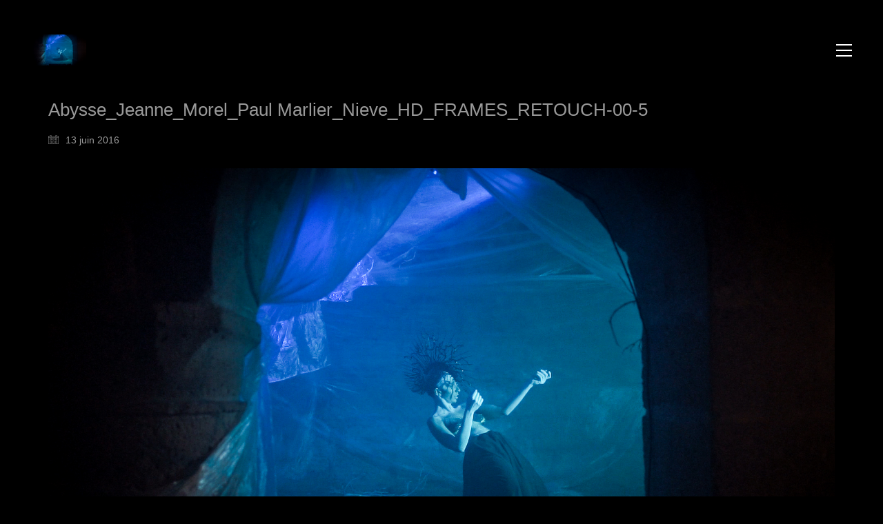

--- FILE ---
content_type: text/html; charset=UTF-8
request_url: https://www.paulmarlier.fr/portfolio/abysse/abysse_jeanne_morel_paul-marlier_nieve_hd_frames_retouch-00-5/
body_size: 11779
content:
<!DOCTYPE html>

<html class="no-js" dir="ltr" lang="fr-FR"
	prefix="og: https://ogp.me/ns#" >
<head>
    <meta charset="UTF-8">
    <meta name="viewport" content="width=device-width, initial-scale=1.0">

	<title>Abysse_Jeanne_Morel_Paul Marlier_Nieve_HD_FRAMES_RETOUCH-00-5 | Paul Marlier</title>
<link rel="preconnect" href="https://fonts.googleapis.com">
<link rel="preconnect" href="https://fonts.gstatic.com" crossorigin>
<link rel="preload" href="https://fonts.gstatic.com/s/aldrich/v17/MCoTzAn-1s3IGyJMVacY37H6D_A.woff2" as="font" type="font/woff2" crossorigin>

		<!-- All in One SEO 4.2.0 -->
		<meta name="description" content="paulmarlierstudio" />
		<meta name="robots" content="max-image-preview:large" />
		<link rel="canonical" href="https://www.paulmarlier.fr/portfolio/abysse/abysse_jeanne_morel_paul-marlier_nieve_hd_frames_retouch-00-5/" />
		<meta property="og:locale" content="fr_FR" />
		<meta property="og:site_name" content="Paul Marlier | Art // Media Art // Generative Design // Interactive Scenography" />
		<meta property="og:type" content="article" />
		<meta property="og:title" content="Abysse_Jeanne_Morel_Paul Marlier_Nieve_HD_FRAMES_RETOUCH-00-5 | Paul Marlier" />
		<meta property="og:description" content="paulmarlierstudio" />
		<meta property="og:url" content="https://www.paulmarlier.fr/portfolio/abysse/abysse_jeanne_morel_paul-marlier_nieve_hd_frames_retouch-00-5/" />
		<meta property="article:published_time" content="2016-06-13T10:17:27+00:00" />
		<meta property="article:modified_time" content="2016-06-13T10:17:27+00:00" />
		<meta property="article:publisher" content="https://www.facebook.com/paulmarlierstudio" />
		<meta name="twitter:card" content="summary" />
		<meta name="twitter:title" content="Abysse_Jeanne_Morel_Paul Marlier_Nieve_HD_FRAMES_RETOUCH-00-5 | Paul Marlier" />
		<meta name="twitter:description" content="paulmarlierstudio" />
		<script type="application/ld+json" class="aioseo-schema">
			{"@context":"https:\/\/schema.org","@graph":[{"@type":"WebSite","@id":"https:\/\/www.paulmarlier.fr\/#website","url":"https:\/\/www.paulmarlier.fr\/","name":"Paul Marlier","description":"Art \/\/ Media Art \/\/ Generative Design \/\/ Interactive Scenography","inLanguage":"fr-FR","publisher":{"@id":"https:\/\/www.paulmarlier.fr\/#organization"}},{"@type":"Organization","@id":"https:\/\/www.paulmarlier.fr\/#organization","name":"Paul Marlier","url":"https:\/\/www.paulmarlier.fr\/","sameAs":["https:\/\/www.facebook.com\/paulmarlierstudio","https:\/\/www.instagram.com\/paulmarlier\/"]},{"@type":"BreadcrumbList","@id":"https:\/\/www.paulmarlier.fr\/portfolio\/abysse\/abysse_jeanne_morel_paul-marlier_nieve_hd_frames_retouch-00-5\/#breadcrumblist","itemListElement":[{"@type":"ListItem","@id":"https:\/\/www.paulmarlier.fr\/#listItem","position":1,"item":{"@type":"WebPage","@id":"https:\/\/www.paulmarlier.fr\/","name":"Accueil","description":"paulmarlierstudio","url":"https:\/\/www.paulmarlier.fr\/"},"nextItem":"https:\/\/www.paulmarlier.fr\/portfolio\/abysse\/abysse_jeanne_morel_paul-marlier_nieve_hd_frames_retouch-00-5\/#listItem"},{"@type":"ListItem","@id":"https:\/\/www.paulmarlier.fr\/portfolio\/abysse\/abysse_jeanne_morel_paul-marlier_nieve_hd_frames_retouch-00-5\/#listItem","position":2,"item":{"@type":"WebPage","@id":"https:\/\/www.paulmarlier.fr\/portfolio\/abysse\/abysse_jeanne_morel_paul-marlier_nieve_hd_frames_retouch-00-5\/","name":"Abysse_Jeanne_Morel_Paul Marlier_Nieve_HD_FRAMES_RETOUCH-00-5","description":"paulmarlierstudio","url":"https:\/\/www.paulmarlier.fr\/portfolio\/abysse\/abysse_jeanne_morel_paul-marlier_nieve_hd_frames_retouch-00-5\/"},"previousItem":"https:\/\/www.paulmarlier.fr\/#listItem"}]},{"@type":"Person","@id":"https:\/\/www.paulmarlier.fr\/author\/paul-marliergmail-com\/#author","url":"https:\/\/www.paulmarlier.fr\/author\/paul-marliergmail-com\/","name":"paul.marlier@gmail.com","image":{"@type":"ImageObject","@id":"https:\/\/www.paulmarlier.fr\/portfolio\/abysse\/abysse_jeanne_morel_paul-marlier_nieve_hd_frames_retouch-00-5\/#authorImage","url":"https:\/\/secure.gravatar.com\/avatar\/9b6418f072cfa4afef6533b319f732c8?s=96&d=mm&r=g","width":96,"height":96,"caption":"paul.marlier@gmail.com"},"sameAs":["https:\/\/www.facebook.com\/paulmarlierstudio","https:\/\/www.instagram.com\/paulmarlier\/"]},{"@type":"ItemPage","@id":"https:\/\/www.paulmarlier.fr\/portfolio\/abysse\/abysse_jeanne_morel_paul-marlier_nieve_hd_frames_retouch-00-5\/#itempage","url":"https:\/\/www.paulmarlier.fr\/portfolio\/abysse\/abysse_jeanne_morel_paul-marlier_nieve_hd_frames_retouch-00-5\/","name":"Abysse_Jeanne_Morel_Paul Marlier_Nieve_HD_FRAMES_RETOUCH-00-5 | Paul Marlier","description":"paulmarlierstudio","inLanguage":"fr-FR","isPartOf":{"@id":"https:\/\/www.paulmarlier.fr\/#website"},"breadcrumb":{"@id":"https:\/\/www.paulmarlier.fr\/portfolio\/abysse\/abysse_jeanne_morel_paul-marlier_nieve_hd_frames_retouch-00-5\/#breadcrumblist"},"author":"https:\/\/www.paulmarlier.fr\/author\/paul-marliergmail-com\/#author","creator":"https:\/\/www.paulmarlier.fr\/author\/paul-marliergmail-com\/#author","datePublished":"2016-06-13T10:17:27+01:00","dateModified":"2016-06-13T10:17:27+01:00"}]}
		</script>
		<!-- All in One SEO -->

<link rel='dns-prefetch' href='//fonts.googleapis.com' />
<link rel="alternate" type="application/rss+xml" title="Paul Marlier &raquo; Flux" href="https://www.paulmarlier.fr/feed/" />
<link rel="alternate" type="application/rss+xml" title="Paul Marlier &raquo; Flux des commentaires" href="https://www.paulmarlier.fr/comments/feed/" />
<link rel="alternate" type="application/rss+xml" title="Paul Marlier &raquo; Abysse_Jeanne_Morel_Paul Marlier_Nieve_HD_FRAMES_RETOUCH-00-5 Flux des commentaires" href="https://www.paulmarlier.fr/portfolio/abysse/abysse_jeanne_morel_paul-marlier_nieve_hd_frames_retouch-00-5/feed/" />
		<!-- This site uses the Google Analytics by MonsterInsights plugin v8.10.0 - Using Analytics tracking - https://www.monsterinsights.com/ -->
							<script
				src="//www.googletagmanager.com/gtag/js?id=UA-45790159-1"  data-cfasync="false" data-wpfc-render="false" type="text/javascript" async></script>
			<script data-cfasync="false" data-wpfc-render="false" type="text/javascript">
				var mi_version = '8.10.0';
				var mi_track_user = true;
				var mi_no_track_reason = '';
				
								var disableStrs = [
															'ga-disable-UA-45790159-1',
									];

				/* Function to detect opted out users */
				function __gtagTrackerIsOptedOut() {
					for (var index = 0; index < disableStrs.length; index++) {
						if (document.cookie.indexOf(disableStrs[index] + '=true') > -1) {
							return true;
						}
					}

					return false;
				}

				/* Disable tracking if the opt-out cookie exists. */
				if (__gtagTrackerIsOptedOut()) {
					for (var index = 0; index < disableStrs.length; index++) {
						window[disableStrs[index]] = true;
					}
				}

				/* Opt-out function */
				function __gtagTrackerOptout() {
					for (var index = 0; index < disableStrs.length; index++) {
						document.cookie = disableStrs[index] + '=true; expires=Thu, 31 Dec 2099 23:59:59 UTC; path=/';
						window[disableStrs[index]] = true;
					}
				}

				if ('undefined' === typeof gaOptout) {
					function gaOptout() {
						__gtagTrackerOptout();
					}
				}
								window.dataLayer = window.dataLayer || [];

				window.MonsterInsightsDualTracker = {
					helpers: {},
					trackers: {},
				};
				if (mi_track_user) {
					function __gtagDataLayer() {
						dataLayer.push(arguments);
					}

					function __gtagTracker(type, name, parameters) {
						if (!parameters) {
							parameters = {};
						}

						if (parameters.send_to) {
							__gtagDataLayer.apply(null, arguments);
							return;
						}

						if (type === 'event') {
							
														parameters.send_to = monsterinsights_frontend.ua;
							__gtagDataLayer(type, name, parameters);
													} else {
							__gtagDataLayer.apply(null, arguments);
						}
					}

					__gtagTracker('js', new Date());
					__gtagTracker('set', {
						'developer_id.dZGIzZG': true,
											});
															__gtagTracker('config', 'UA-45790159-1', {"forceSSL":"true"} );
										window.gtag = __gtagTracker;										(function () {
						/* https://developers.google.com/analytics/devguides/collection/analyticsjs/ */
						/* ga and __gaTracker compatibility shim. */
						var noopfn = function () {
							return null;
						};
						var newtracker = function () {
							return new Tracker();
						};
						var Tracker = function () {
							return null;
						};
						var p = Tracker.prototype;
						p.get = noopfn;
						p.set = noopfn;
						p.send = function () {
							var args = Array.prototype.slice.call(arguments);
							args.unshift('send');
							__gaTracker.apply(null, args);
						};
						var __gaTracker = function () {
							var len = arguments.length;
							if (len === 0) {
								return;
							}
							var f = arguments[len - 1];
							if (typeof f !== 'object' || f === null || typeof f.hitCallback !== 'function') {
								if ('send' === arguments[0]) {
									var hitConverted, hitObject = false, action;
									if ('event' === arguments[1]) {
										if ('undefined' !== typeof arguments[3]) {
											hitObject = {
												'eventAction': arguments[3],
												'eventCategory': arguments[2],
												'eventLabel': arguments[4],
												'value': arguments[5] ? arguments[5] : 1,
											}
										}
									}
									if ('pageview' === arguments[1]) {
										if ('undefined' !== typeof arguments[2]) {
											hitObject = {
												'eventAction': 'page_view',
												'page_path': arguments[2],
											}
										}
									}
									if (typeof arguments[2] === 'object') {
										hitObject = arguments[2];
									}
									if (typeof arguments[5] === 'object') {
										Object.assign(hitObject, arguments[5]);
									}
									if ('undefined' !== typeof arguments[1].hitType) {
										hitObject = arguments[1];
										if ('pageview' === hitObject.hitType) {
											hitObject.eventAction = 'page_view';
										}
									}
									if (hitObject) {
										action = 'timing' === arguments[1].hitType ? 'timing_complete' : hitObject.eventAction;
										hitConverted = mapArgs(hitObject);
										__gtagTracker('event', action, hitConverted);
									}
								}
								return;
							}

							function mapArgs(args) {
								var arg, hit = {};
								var gaMap = {
									'eventCategory': 'event_category',
									'eventAction': 'event_action',
									'eventLabel': 'event_label',
									'eventValue': 'event_value',
									'nonInteraction': 'non_interaction',
									'timingCategory': 'event_category',
									'timingVar': 'name',
									'timingValue': 'value',
									'timingLabel': 'event_label',
									'page': 'page_path',
									'location': 'page_location',
									'title': 'page_title',
								};
								for (arg in args) {
																		if (!(!args.hasOwnProperty(arg) || !gaMap.hasOwnProperty(arg))) {
										hit[gaMap[arg]] = args[arg];
									} else {
										hit[arg] = args[arg];
									}
								}
								return hit;
							}

							try {
								f.hitCallback();
							} catch (ex) {
							}
						};
						__gaTracker.create = newtracker;
						__gaTracker.getByName = newtracker;
						__gaTracker.getAll = function () {
							return [];
						};
						__gaTracker.remove = noopfn;
						__gaTracker.loaded = true;
						window['__gaTracker'] = __gaTracker;
					})();
									} else {
										console.log("");
					(function () {
						function __gtagTracker() {
							return null;
						}

						window['__gtagTracker'] = __gtagTracker;
						window['gtag'] = __gtagTracker;
					})();
									}
			</script>
				<!-- / Google Analytics by MonsterInsights -->
		<script type="text/javascript">
/* <![CDATA[ */
window._wpemojiSettings = {"baseUrl":"https:\/\/s.w.org\/images\/core\/emoji\/14.0.0\/72x72\/","ext":".png","svgUrl":"https:\/\/s.w.org\/images\/core\/emoji\/14.0.0\/svg\/","svgExt":".svg","source":{"concatemoji":"https:\/\/www.paulmarlier.fr\/wp-includes\/js\/wp-emoji-release.min.js?ver=6.4.7"}};
/*! This file is auto-generated */
!function(i,n){var o,s,e;function c(e){try{var t={supportTests:e,timestamp:(new Date).valueOf()};sessionStorage.setItem(o,JSON.stringify(t))}catch(e){}}function p(e,t,n){e.clearRect(0,0,e.canvas.width,e.canvas.height),e.fillText(t,0,0);var t=new Uint32Array(e.getImageData(0,0,e.canvas.width,e.canvas.height).data),r=(e.clearRect(0,0,e.canvas.width,e.canvas.height),e.fillText(n,0,0),new Uint32Array(e.getImageData(0,0,e.canvas.width,e.canvas.height).data));return t.every(function(e,t){return e===r[t]})}function u(e,t,n){switch(t){case"flag":return n(e,"\ud83c\udff3\ufe0f\u200d\u26a7\ufe0f","\ud83c\udff3\ufe0f\u200b\u26a7\ufe0f")?!1:!n(e,"\ud83c\uddfa\ud83c\uddf3","\ud83c\uddfa\u200b\ud83c\uddf3")&&!n(e,"\ud83c\udff4\udb40\udc67\udb40\udc62\udb40\udc65\udb40\udc6e\udb40\udc67\udb40\udc7f","\ud83c\udff4\u200b\udb40\udc67\u200b\udb40\udc62\u200b\udb40\udc65\u200b\udb40\udc6e\u200b\udb40\udc67\u200b\udb40\udc7f");case"emoji":return!n(e,"\ud83e\udef1\ud83c\udffb\u200d\ud83e\udef2\ud83c\udfff","\ud83e\udef1\ud83c\udffb\u200b\ud83e\udef2\ud83c\udfff")}return!1}function f(e,t,n){var r="undefined"!=typeof WorkerGlobalScope&&self instanceof WorkerGlobalScope?new OffscreenCanvas(300,150):i.createElement("canvas"),a=r.getContext("2d",{willReadFrequently:!0}),o=(a.textBaseline="top",a.font="600 32px Arial",{});return e.forEach(function(e){o[e]=t(a,e,n)}),o}function t(e){var t=i.createElement("script");t.src=e,t.defer=!0,i.head.appendChild(t)}"undefined"!=typeof Promise&&(o="wpEmojiSettingsSupports",s=["flag","emoji"],n.supports={everything:!0,everythingExceptFlag:!0},e=new Promise(function(e){i.addEventListener("DOMContentLoaded",e,{once:!0})}),new Promise(function(t){var n=function(){try{var e=JSON.parse(sessionStorage.getItem(o));if("object"==typeof e&&"number"==typeof e.timestamp&&(new Date).valueOf()<e.timestamp+604800&&"object"==typeof e.supportTests)return e.supportTests}catch(e){}return null}();if(!n){if("undefined"!=typeof Worker&&"undefined"!=typeof OffscreenCanvas&&"undefined"!=typeof URL&&URL.createObjectURL&&"undefined"!=typeof Blob)try{var e="postMessage("+f.toString()+"("+[JSON.stringify(s),u.toString(),p.toString()].join(",")+"));",r=new Blob([e],{type:"text/javascript"}),a=new Worker(URL.createObjectURL(r),{name:"wpTestEmojiSupports"});return void(a.onmessage=function(e){c(n=e.data),a.terminate(),t(n)})}catch(e){}c(n=f(s,u,p))}t(n)}).then(function(e){for(var t in e)n.supports[t]=e[t],n.supports.everything=n.supports.everything&&n.supports[t],"flag"!==t&&(n.supports.everythingExceptFlag=n.supports.everythingExceptFlag&&n.supports[t]);n.supports.everythingExceptFlag=n.supports.everythingExceptFlag&&!n.supports.flag,n.DOMReady=!1,n.readyCallback=function(){n.DOMReady=!0}}).then(function(){return e}).then(function(){var e;n.supports.everything||(n.readyCallback(),(e=n.source||{}).concatemoji?t(e.concatemoji):e.wpemoji&&e.twemoji&&(t(e.twemoji),t(e.wpemoji)))}))}((window,document),window._wpemojiSettings);
/* ]]> */
</script>
		<style type="text/css">			.fts-facebook-add-more-posts-notice {
				display: none !important;
			}

			.fts-jal-single-fb-post .fts-jal-fb-user-name {
				color:  !important;
			}

			
		</style>
		<style id='wp-emoji-styles-inline-css'>

	img.wp-smiley, img.emoji {
		display: inline !important;
		border: none !important;
		box-shadow: none !important;
		height: 1em !important;
		width: 1em !important;
		margin: 0 0.07em !important;
		vertical-align: -0.1em !important;
		background: none !important;
		padding: 0 !important;
	}
</style>
<link rel='stylesheet' id='wp-block-library-css' href='https://www.paulmarlier.fr/wp-includes/css/dist/block-library/style.min.css?ver=6.4.7' media='all' />
<style id='classic-theme-styles-inline-css'>
/*! This file is auto-generated */
.wp-block-button__link{color:#fff;background-color:#32373c;border-radius:9999px;box-shadow:none;text-decoration:none;padding:calc(.667em + 2px) calc(1.333em + 2px);font-size:1.125em}.wp-block-file__button{background:#32373c;color:#fff;text-decoration:none}
</style>
<style id='global-styles-inline-css'>
body{--wp--preset--color--black: #000000;--wp--preset--color--cyan-bluish-gray: #abb8c3;--wp--preset--color--white: #ffffff;--wp--preset--color--pale-pink: #f78da7;--wp--preset--color--vivid-red: #cf2e2e;--wp--preset--color--luminous-vivid-orange: #ff6900;--wp--preset--color--luminous-vivid-amber: #fcb900;--wp--preset--color--light-green-cyan: #7bdcb5;--wp--preset--color--vivid-green-cyan: #00d084;--wp--preset--color--pale-cyan-blue: #8ed1fc;--wp--preset--color--vivid-cyan-blue: #0693e3;--wp--preset--color--vivid-purple: #9b51e0;--wp--preset--gradient--vivid-cyan-blue-to-vivid-purple: linear-gradient(135deg,rgba(6,147,227,1) 0%,rgb(155,81,224) 100%);--wp--preset--gradient--light-green-cyan-to-vivid-green-cyan: linear-gradient(135deg,rgb(122,220,180) 0%,rgb(0,208,130) 100%);--wp--preset--gradient--luminous-vivid-amber-to-luminous-vivid-orange: linear-gradient(135deg,rgba(252,185,0,1) 0%,rgba(255,105,0,1) 100%);--wp--preset--gradient--luminous-vivid-orange-to-vivid-red: linear-gradient(135deg,rgba(255,105,0,1) 0%,rgb(207,46,46) 100%);--wp--preset--gradient--very-light-gray-to-cyan-bluish-gray: linear-gradient(135deg,rgb(238,238,238) 0%,rgb(169,184,195) 100%);--wp--preset--gradient--cool-to-warm-spectrum: linear-gradient(135deg,rgb(74,234,220) 0%,rgb(151,120,209) 20%,rgb(207,42,186) 40%,rgb(238,44,130) 60%,rgb(251,105,98) 80%,rgb(254,248,76) 100%);--wp--preset--gradient--blush-light-purple: linear-gradient(135deg,rgb(255,206,236) 0%,rgb(152,150,240) 100%);--wp--preset--gradient--blush-bordeaux: linear-gradient(135deg,rgb(254,205,165) 0%,rgb(254,45,45) 50%,rgb(107,0,62) 100%);--wp--preset--gradient--luminous-dusk: linear-gradient(135deg,rgb(255,203,112) 0%,rgb(199,81,192) 50%,rgb(65,88,208) 100%);--wp--preset--gradient--pale-ocean: linear-gradient(135deg,rgb(255,245,203) 0%,rgb(182,227,212) 50%,rgb(51,167,181) 100%);--wp--preset--gradient--electric-grass: linear-gradient(135deg,rgb(202,248,128) 0%,rgb(113,206,126) 100%);--wp--preset--gradient--midnight: linear-gradient(135deg,rgb(2,3,129) 0%,rgb(40,116,252) 100%);--wp--preset--font-size--small: 13px;--wp--preset--font-size--medium: 20px;--wp--preset--font-size--large: 36px;--wp--preset--font-size--x-large: 42px;--wp--preset--spacing--20: 0.44rem;--wp--preset--spacing--30: 0.67rem;--wp--preset--spacing--40: 1rem;--wp--preset--spacing--50: 1.5rem;--wp--preset--spacing--60: 2.25rem;--wp--preset--spacing--70: 3.38rem;--wp--preset--spacing--80: 5.06rem;--wp--preset--shadow--natural: 6px 6px 9px rgba(0, 0, 0, 0.2);--wp--preset--shadow--deep: 12px 12px 50px rgba(0, 0, 0, 0.4);--wp--preset--shadow--sharp: 6px 6px 0px rgba(0, 0, 0, 0.2);--wp--preset--shadow--outlined: 6px 6px 0px -3px rgba(255, 255, 255, 1), 6px 6px rgba(0, 0, 0, 1);--wp--preset--shadow--crisp: 6px 6px 0px rgba(0, 0, 0, 1);}:where(.is-layout-flex){gap: 0.5em;}:where(.is-layout-grid){gap: 0.5em;}body .is-layout-flow > .alignleft{float: left;margin-inline-start: 0;margin-inline-end: 2em;}body .is-layout-flow > .alignright{float: right;margin-inline-start: 2em;margin-inline-end: 0;}body .is-layout-flow > .aligncenter{margin-left: auto !important;margin-right: auto !important;}body .is-layout-constrained > .alignleft{float: left;margin-inline-start: 0;margin-inline-end: 2em;}body .is-layout-constrained > .alignright{float: right;margin-inline-start: 2em;margin-inline-end: 0;}body .is-layout-constrained > .aligncenter{margin-left: auto !important;margin-right: auto !important;}body .is-layout-constrained > :where(:not(.alignleft):not(.alignright):not(.alignfull)){max-width: var(--wp--style--global--content-size);margin-left: auto !important;margin-right: auto !important;}body .is-layout-constrained > .alignwide{max-width: var(--wp--style--global--wide-size);}body .is-layout-flex{display: flex;}body .is-layout-flex{flex-wrap: wrap;align-items: center;}body .is-layout-flex > *{margin: 0;}body .is-layout-grid{display: grid;}body .is-layout-grid > *{margin: 0;}:where(.wp-block-columns.is-layout-flex){gap: 2em;}:where(.wp-block-columns.is-layout-grid){gap: 2em;}:where(.wp-block-post-template.is-layout-flex){gap: 1.25em;}:where(.wp-block-post-template.is-layout-grid){gap: 1.25em;}.has-black-color{color: var(--wp--preset--color--black) !important;}.has-cyan-bluish-gray-color{color: var(--wp--preset--color--cyan-bluish-gray) !important;}.has-white-color{color: var(--wp--preset--color--white) !important;}.has-pale-pink-color{color: var(--wp--preset--color--pale-pink) !important;}.has-vivid-red-color{color: var(--wp--preset--color--vivid-red) !important;}.has-luminous-vivid-orange-color{color: var(--wp--preset--color--luminous-vivid-orange) !important;}.has-luminous-vivid-amber-color{color: var(--wp--preset--color--luminous-vivid-amber) !important;}.has-light-green-cyan-color{color: var(--wp--preset--color--light-green-cyan) !important;}.has-vivid-green-cyan-color{color: var(--wp--preset--color--vivid-green-cyan) !important;}.has-pale-cyan-blue-color{color: var(--wp--preset--color--pale-cyan-blue) !important;}.has-vivid-cyan-blue-color{color: var(--wp--preset--color--vivid-cyan-blue) !important;}.has-vivid-purple-color{color: var(--wp--preset--color--vivid-purple) !important;}.has-black-background-color{background-color: var(--wp--preset--color--black) !important;}.has-cyan-bluish-gray-background-color{background-color: var(--wp--preset--color--cyan-bluish-gray) !important;}.has-white-background-color{background-color: var(--wp--preset--color--white) !important;}.has-pale-pink-background-color{background-color: var(--wp--preset--color--pale-pink) !important;}.has-vivid-red-background-color{background-color: var(--wp--preset--color--vivid-red) !important;}.has-luminous-vivid-orange-background-color{background-color: var(--wp--preset--color--luminous-vivid-orange) !important;}.has-luminous-vivid-amber-background-color{background-color: var(--wp--preset--color--luminous-vivid-amber) !important;}.has-light-green-cyan-background-color{background-color: var(--wp--preset--color--light-green-cyan) !important;}.has-vivid-green-cyan-background-color{background-color: var(--wp--preset--color--vivid-green-cyan) !important;}.has-pale-cyan-blue-background-color{background-color: var(--wp--preset--color--pale-cyan-blue) !important;}.has-vivid-cyan-blue-background-color{background-color: var(--wp--preset--color--vivid-cyan-blue) !important;}.has-vivid-purple-background-color{background-color: var(--wp--preset--color--vivid-purple) !important;}.has-black-border-color{border-color: var(--wp--preset--color--black) !important;}.has-cyan-bluish-gray-border-color{border-color: var(--wp--preset--color--cyan-bluish-gray) !important;}.has-white-border-color{border-color: var(--wp--preset--color--white) !important;}.has-pale-pink-border-color{border-color: var(--wp--preset--color--pale-pink) !important;}.has-vivid-red-border-color{border-color: var(--wp--preset--color--vivid-red) !important;}.has-luminous-vivid-orange-border-color{border-color: var(--wp--preset--color--luminous-vivid-orange) !important;}.has-luminous-vivid-amber-border-color{border-color: var(--wp--preset--color--luminous-vivid-amber) !important;}.has-light-green-cyan-border-color{border-color: var(--wp--preset--color--light-green-cyan) !important;}.has-vivid-green-cyan-border-color{border-color: var(--wp--preset--color--vivid-green-cyan) !important;}.has-pale-cyan-blue-border-color{border-color: var(--wp--preset--color--pale-cyan-blue) !important;}.has-vivid-cyan-blue-border-color{border-color: var(--wp--preset--color--vivid-cyan-blue) !important;}.has-vivid-purple-border-color{border-color: var(--wp--preset--color--vivid-purple) !important;}.has-vivid-cyan-blue-to-vivid-purple-gradient-background{background: var(--wp--preset--gradient--vivid-cyan-blue-to-vivid-purple) !important;}.has-light-green-cyan-to-vivid-green-cyan-gradient-background{background: var(--wp--preset--gradient--light-green-cyan-to-vivid-green-cyan) !important;}.has-luminous-vivid-amber-to-luminous-vivid-orange-gradient-background{background: var(--wp--preset--gradient--luminous-vivid-amber-to-luminous-vivid-orange) !important;}.has-luminous-vivid-orange-to-vivid-red-gradient-background{background: var(--wp--preset--gradient--luminous-vivid-orange-to-vivid-red) !important;}.has-very-light-gray-to-cyan-bluish-gray-gradient-background{background: var(--wp--preset--gradient--very-light-gray-to-cyan-bluish-gray) !important;}.has-cool-to-warm-spectrum-gradient-background{background: var(--wp--preset--gradient--cool-to-warm-spectrum) !important;}.has-blush-light-purple-gradient-background{background: var(--wp--preset--gradient--blush-light-purple) !important;}.has-blush-bordeaux-gradient-background{background: var(--wp--preset--gradient--blush-bordeaux) !important;}.has-luminous-dusk-gradient-background{background: var(--wp--preset--gradient--luminous-dusk) !important;}.has-pale-ocean-gradient-background{background: var(--wp--preset--gradient--pale-ocean) !important;}.has-electric-grass-gradient-background{background: var(--wp--preset--gradient--electric-grass) !important;}.has-midnight-gradient-background{background: var(--wp--preset--gradient--midnight) !important;}.has-small-font-size{font-size: var(--wp--preset--font-size--small) !important;}.has-medium-font-size{font-size: var(--wp--preset--font-size--medium) !important;}.has-large-font-size{font-size: var(--wp--preset--font-size--large) !important;}.has-x-large-font-size{font-size: var(--wp--preset--font-size--x-large) !important;}
.wp-block-navigation a:where(:not(.wp-element-button)){color: inherit;}
:where(.wp-block-post-template.is-layout-flex){gap: 1.25em;}:where(.wp-block-post-template.is-layout-grid){gap: 1.25em;}
:where(.wp-block-columns.is-layout-flex){gap: 2em;}:where(.wp-block-columns.is-layout-grid){gap: 2em;}
.wp-block-pullquote{font-size: 1.5em;line-height: 1.6;}
</style>
<link rel='stylesheet' id='fts-feeds-css' href='https://www.paulmarlier.fr/wp-content/plugins/feed-them-social/feeds/css/styles.css?ver=2.9.8.4' media='' />
<link rel='stylesheet' id='kalium-bootstrap-css-css' href='https://www.paulmarlier.fr/wp-content/themes/kalium/assets/css/bootstrap.min.css?ver=3.11.2.001' media='all' />
<link rel='stylesheet' id='kalium-theme-base-css-css' href='https://www.paulmarlier.fr/wp-content/themes/kalium/assets/css/base.min.css?ver=3.11.2.001' media='all' />
<link rel='stylesheet' id='kalium-theme-style-new-css-css' href='https://www.paulmarlier.fr/wp-content/themes/kalium/assets/css/new/style.min.css?ver=3.11.2.001' media='all' />
<link rel='stylesheet' id='kalium-theme-other-css-css' href='https://www.paulmarlier.fr/wp-content/themes/kalium/assets/css/other.min.css?ver=3.11.2.001' media='all' />
<link rel='stylesheet' id='kalium-css-loaders-css' href='https://www.paulmarlier.fr/wp-content/themes/kalium/assets/admin/css/css-loaders.css?ver=3.11.2.001' media='all' />
<link rel='stylesheet' id='kalium-style-css-css' href='https://www.paulmarlier.fr/wp-content/themes/kalium/style.css?ver=3.11.2.001' media='all' />
<link rel='stylesheet' id='custom-skin-css' href='https://www.paulmarlier.fr/wp-content/themes/kalium/assets/css/custom-skin.css?ver=48b4e441c38f99e4e4aa9d59e4f523c3' media='all' />
<link rel='stylesheet' id='kalium-fluidbox-css-css' href='https://www.paulmarlier.fr/wp-content/themes/kalium/assets/vendors/fluidbox/css/fluidbox.min.css?ver=3.11.2.001' media='all' />
<link rel='stylesheet' id='typolab-aldrich-font-2-css' href='https://fonts.googleapis.com/css2?family=Aldrich&#038;display=swap&#038;ver=3.11.2' media='all' />
    <script type="text/javascript">
		var ajaxurl = ajaxurl || 'https://www.paulmarlier.fr/wp-admin/admin-ajax.php';
		    </script>
	
<style data-custom-selectors>.font-2{font-family:"Aldrich";font-style:normal;font-weight:normal}</style><script type="text/javascript" src="https://www.paulmarlier.fr/wp-includes/js/jquery/jquery.min.js?ver=3.7.1" id="jquery-core-js"></script>
<script type="text/javascript" src="https://www.paulmarlier.fr/wp-includes/js/jquery/jquery-migrate.min.js?ver=3.4.1" id="jquery-migrate-js"></script>
<script type="text/javascript" id="fts_clear_cache_script-js-extra">
/* <![CDATA[ */
var ftsAjax = {"ajaxurl":"https:\/\/www.paulmarlier.fr\/wp-admin\/admin-ajax.php"};
var ftsAjax = {"ajaxurl":"https:\/\/www.paulmarlier.fr\/wp-admin\/admin-ajax.php"};
/* ]]> */
</script>
<script type="text/javascript" src="https://www.paulmarlier.fr/wp-content/plugins/feed-them-social/admin/js/admin.js?ver=2.9.8.4" id="fts_clear_cache_script-js"></script>
<script type="text/javascript" src="https://www.paulmarlier.fr/wp-content/plugins/google-analytics-for-wordpress/assets/js/frontend-gtag.min.js?ver=8.10.0" id="monsterinsights-frontend-script-js"></script>
<script data-cfasync="false" data-wpfc-render="false" type="text/javascript" id='monsterinsights-frontend-script-js-extra'>/* <![CDATA[ */
var monsterinsights_frontend = {"js_events_tracking":"true","download_extensions":"doc,pdf,ppt,zip,xls,docx,pptx,xlsx","inbound_paths":"[]","home_url":"https:\/\/www.paulmarlier.fr","hash_tracking":"false","ua":"UA-45790159-1","v4_id":""};/* ]]> */
</script>
<script type="text/javascript" src="https://www.paulmarlier.fr/wp-content/plugins/feed-them-social/feeds/js/powered-by.js?ver=2.9.8.4" id="fts_powered_by_js-js"></script>
<script type="text/javascript" id="fts-global-js-extra">
/* <![CDATA[ */
var fts_twitter_ajax = {"ajax_url":"https:\/\/www.paulmarlier.fr\/wp-admin\/admin-ajax.php"};
var fts_twitter_ajax = {"ajax_url":"https:\/\/www.paulmarlier.fr\/wp-admin\/admin-ajax.php"};
/* ]]> */
</script>
<script type="text/javascript" src="https://www.paulmarlier.fr/wp-content/plugins/feed-them-social/feeds/js/fts-global.js?ver=2.9.8.4" id="fts-global-js"></script>
<script></script><link rel="https://api.w.org/" href="https://www.paulmarlier.fr/wp-json/" /><link rel="alternate" type="application/json" href="https://www.paulmarlier.fr/wp-json/wp/v2/media/4615" /><link rel="EditURI" type="application/rsd+xml" title="RSD" href="https://www.paulmarlier.fr/xmlrpc.php?rsd" />
<meta name="generator" content="WordPress 6.4.7" />
<link rel='shortlink' href='https://www.paulmarlier.fr/?p=4615' />
<link rel="alternate" type="application/json+oembed" href="https://www.paulmarlier.fr/wp-json/oembed/1.0/embed?url=https%3A%2F%2Fwww.paulmarlier.fr%2Fportfolio%2Fabysse%2Fabysse_jeanne_morel_paul-marlier_nieve_hd_frames_retouch-00-5%2F" />
<link rel="alternate" type="text/xml+oembed" href="https://www.paulmarlier.fr/wp-json/oembed/1.0/embed?url=https%3A%2F%2Fwww.paulmarlier.fr%2Fportfolio%2Fabysse%2Fabysse_jeanne_morel_paul-marlier_nieve_hd_frames_retouch-00-5%2F&#038;format=xml" />
<style id="theme-custom-css">.yourdiv {  color: red;  font-size: 20px;}.gmnoprint {  display: none;}.main-footer .big-footer {text-align: center !important;}.portfolio-holder .thumb {position: initial !important;}.portfolio-holder .thumb .hover-state .info p a:hover {color: #222 !important;}.portfolio-holder .thumb .hover-state .info p a:after {background: #222 !important;}.strongi {font-size: 60px !important;font-family: "Inconsolata", cursive; text-transform: none !important;}.contact_form textarea {background-image: linear-gradient(#CCC 1px, transparent 1px) !important;border-color: #ccc !important;}.contact_form input {border-color: #ccc !important;}.single-portfolio-holder .gallery.gallery-type-description .row .lgrad { background-image: -webkit-linear-gradient(top, transparent 0%, rgba(242,242,242,0.9, 0.9) 100%);  background-image: -moz-linear-gradient(top, transparent 0%, rgba(242,242,242,0.9, 0.9) 100%);  background-image: -o-linear-gradient(top, transparent 0%, rgba(242,242,242,0.9) 100%);  background-image: linear-gradient(to bottom, transparent 0%, rgba(242,242,242,0.9) 100%);}.single-portfolio-holder .details .lgrad {background-image: -webkit-linear-gradient(top,transparent 0,rgba(242,242,242,.9) 100%); background-image: -moz-linear-gradient(top,transparent 0,rgba(242,242,242,.9) 100%); background-image: -o-linear-gradient(top,transparent 0,rgba(242,242,242,.9) 100%); background-image: linear-gradient(to bottom,transparent 0,rgba(242,242,242,0.9) 100%);}.auto-type-element {  font-size: 60px;  line-height: 90px;}.auto-type-element span.block {  background: #000;  color: #fff;  padding: 5px 10px;}@media screen and (max-width: 768px) {  .auto-type-element {    font-size: 30px;    line-height: normal;  }  .auto-type-element span.block {    background: #000;    color: #fff;    padding: 0px 8px;  }}.message-form .form-group .placeholder {padding-bottom: 1px;}.leave-reply-holder {background: #fff;}.single-portfolio-holder .social .likes {background: #fff;}</style><script>var mobile_menu_breakpoint = 768;</script><style data-appended-custom-css="true">@media screen and (min-width:769px) { .mobile-menu-wrapper,.mobile-menu-overlay,.header-block__item--mobile-menu-toggle {display: none;} }</style><style data-appended-custom-css="true">@media screen and (max-width:768px) { .header-block__item--standard-menu-container {display: none;} }</style><style>.recentcomments a{display:inline !important;padding:0 !important;margin:0 !important;}</style><meta name="generator" content="Powered by WPBakery Page Builder - drag and drop page builder for WordPress."/>
<link rel="icon" href="https://www.paulmarlier.fr/wp-content/uploads/2016/02/cropped-pm_4-32x32.jpg" sizes="32x32" />
<link rel="icon" href="https://www.paulmarlier.fr/wp-content/uploads/2016/02/cropped-pm_4-192x192.jpg" sizes="192x192" />
<link rel="apple-touch-icon" href="https://www.paulmarlier.fr/wp-content/uploads/2016/02/cropped-pm_4-180x180.jpg" />
<meta name="msapplication-TileImage" content="https://www.paulmarlier.fr/wp-content/uploads/2016/02/cropped-pm_4-270x270.jpg" />
<noscript><style> .wpb_animate_when_almost_visible { opacity: 1; }</style></noscript></head>
<body class="attachment attachment-template-default single single-attachment postid-4615 attachmentid-4615 attachment-jpeg has-fixed-footer wpb-js-composer js-comp-ver-7.4 vc_responsive">

<div class="mobile-menu-wrapper mobile-menu-slide">

    <div class="mobile-menu-container">

		<ul id="menu-renard" class="menu"><li id="menu-item-3641" class="menu-item menu-item-type-post_type menu-item-object-page menu-item-home menu-item-3641"><a href="https://www.paulmarlier.fr/">Work</a></li>
<li id="menu-item-5640" class="menu-item menu-item-type-post_type menu-item-object-page menu-item-5640"><a href="https://www.paulmarlier.fr/studio/">Studio</a></li>
<li id="menu-item-3578" class="menu-item menu-item-type-post_type menu-item-object-page menu-item-3578"><a href="https://www.paulmarlier.fr/about/">About</a></li>
<li id="menu-item-3577" class="menu-item menu-item-type-post_type menu-item-object-page menu-item-3577"><a href="https://www.paulmarlier.fr/contact/">Contact</a></li>
</ul>
		
		
		
    </div>

</div>

<div class="mobile-menu-overlay"></div>
<div class="wrapper" id="main-wrapper">

	    <header class="site-header main-header menu-type-standard-menu fullwidth-header">

		<div class="header-block">

	
	<div class="header-block__row-container container">

		<div class="header-block__row header-block__row--main">
			        <div class="header-block__column header-block__logo header-block--auto-grow">
			<style data-appended-custom-css="true">.logo-image {width:80px;height:45px;}</style>    <a href="https://www.paulmarlier.fr" class="header-logo logo-image">
		            <img src="https://www.paulmarlier.fr/wp-content/uploads/2016/05/Abysse_Jeanne_Morel_Paul-Marlier_Nieve_HD_FRAMES_RETOUCH-00-5.jpg" class="main-logo" width="80" height="45" alt="Paul Marlier"/>
		    </a>
        </div>
		        <div class="header-block__column header-block--content-right header-block--align-right">

            <div class="header-block__items-row">
				<div class="header-block__item header-block__item--type-open-standard-menu"><div class="standard-toggle-menu standard-toggle-menu--position-beginning" data-toggle-effect="slide-right" data-stagger-direction="right" data-toggle-id="toggle-0"><div class="standard-toggle-menu--col standard-toggle-menu--menu standard-menu-container menu-skin-light"><nav class="nav-container-main-menu"><ul id="menu-renard-1" class="menu"><li class="menu-item menu-item-type-post_type menu-item-object-page menu-item-home menu-item-3641"><a href="https://www.paulmarlier.fr/"><span>Work</span></a></li>
<li class="menu-item menu-item-type-post_type menu-item-object-page menu-item-5640"><a href="https://www.paulmarlier.fr/studio/"><span>Studio</span></a></li>
<li class="menu-item menu-item-type-post_type menu-item-object-page menu-item-3578"><a href="https://www.paulmarlier.fr/about/"><span>About</span></a></li>
<li class="menu-item menu-item-type-post_type menu-item-object-page menu-item-3577"><a href="https://www.paulmarlier.fr/contact/"><span>Contact</span></a></li>
</ul></nav></div></div></div><div class="header-block__item header-block__item--type-open-standard-menu"><div class="standard-toggle-menu standard-toggle-menu--position-beginning" data-toggle-effect="slide-right" data-stagger-direction="right" data-toggle-id=""><div class="standard-toggle-menu--col standard-toggle-menu--button"><a href="#" class="toggle-bars menu-skin-light" aria-label="Toggle navigation" role="button" data-action="standard-menu" data-toggle-id="toggle-0">        <span class="toggle-bars__column">
            <span class="toggle-bars__bar-lines">
                <span class="toggle-bars__bar-line toggle-bars__bar-line--top"></span>
                <span class="toggle-bars__bar-line toggle-bars__bar-line--middle"></span>
                <span class="toggle-bars__bar-line toggle-bars__bar-line--bottom"></span>
            </span>
        </span>
		</a></div></div></div>            </div>

        </div>
				</div>

	</div>

	
</div>

    </header>

        <div class="single-post single-post--no-featured-image">

            <div class="container">

                <div class="row">

					<article id="post-4615" class="post post-4615 attachment type-attachment status-inherit hentry">
	
		
	<section class="post--column post-body">
		
		<header class="entry-header">

	<h1 class="post-title entry-title">Abysse_Jeanne_Morel_Paul Marlier_Nieve_HD_FRAMES_RETOUCH-00-5</h1>
</header>            <section class="post-meta-only">

				            <div class="post-meta date updated published">
                <i class="icon icon-basic-calendar"></i>
				13 juin 2016            </div>
		
            </section>
		            <section class="post-content post-formatting">
				<p class="attachment"><a href='https://www.paulmarlier.fr/wp-content/uploads/2016/05/Abysse_Jeanne_Morel_Paul-Marlier_Nieve_HD_FRAMES_RETOUCH-00-5.jpg'><img fetchpriority="high" decoding="async" width="300" height="169" src="https://www.paulmarlier.fr/wp-content/uploads/2016/05/Abysse_Jeanne_Morel_Paul-Marlier_Nieve_HD_FRAMES_RETOUCH-00-5-300x169.jpg" class="attachment-medium size-medium" alt="" srcset="https://www.paulmarlier.fr/wp-content/uploads/2016/05/Abysse_Jeanne_Morel_Paul-Marlier_Nieve_HD_FRAMES_RETOUCH-00-5-300x169.jpg 300w, https://www.paulmarlier.fr/wp-content/uploads/2016/05/Abysse_Jeanne_Morel_Paul-Marlier_Nieve_HD_FRAMES_RETOUCH-00-5-768x432.jpg 768w, https://www.paulmarlier.fr/wp-content/uploads/2016/05/Abysse_Jeanne_Morel_Paul-Marlier_Nieve_HD_FRAMES_RETOUCH-00-5-1024x576.jpg 1024w, https://www.paulmarlier.fr/wp-content/uploads/2016/05/Abysse_Jeanne_Morel_Paul-Marlier_Nieve_HD_FRAMES_RETOUCH-00-5-1612x907.jpg 1612w, https://www.paulmarlier.fr/wp-content/uploads/2016/05/Abysse_Jeanne_Morel_Paul-Marlier_Nieve_HD_FRAMES_RETOUCH-00-5-1116x628.jpg 1116w, https://www.paulmarlier.fr/wp-content/uploads/2016/05/Abysse_Jeanne_Morel_Paul-Marlier_Nieve_HD_FRAMES_RETOUCH-00-5-806x453.jpg 806w, https://www.paulmarlier.fr/wp-content/uploads/2016/05/Abysse_Jeanne_Morel_Paul-Marlier_Nieve_HD_FRAMES_RETOUCH-00-5-558x314.jpg 558w, https://www.paulmarlier.fr/wp-content/uploads/2016/05/Abysse_Jeanne_Morel_Paul-Marlier_Nieve_HD_FRAMES_RETOUCH-00-5-655x368.jpg 655w, https://www.paulmarlier.fr/wp-content/uploads/2016/05/Abysse_Jeanne_Morel_Paul-Marlier_Nieve_HD_FRAMES_RETOUCH-00-5.jpg 1920w" sizes="(max-width: 300px) 100vw, 300px" /></a></p>
            </section>
				
	</section>
	
		
</article>
                </div>

            </div>

        </div>
		    <section class="post-comment-form">

        <div class="container">

				<div id="respond" class="comment-respond">
		<h3 id="reply-title" class="comment-reply-title">Share your thoughts <small><a rel="nofollow" id="cancel-comment-reply-link" href="/portfolio/abysse/abysse_jeanne_morel_paul-marlier_nieve_hd_frames_retouch-00-5/#respond" style="display:none;">Annuler la réponse</a></small></h3><form action="https://www.paulmarlier.fr/wp-comments-post.php" method="post" id="commentform" class="comment-form" novalidate><p class="labeled-textarea-row comment-form-comment"><label for="comment">Commentaire <span class="required">*</span></label> <textarea id="comment" name="comment" cols="45" rows="8" maxlength="65525" required></textarea></p><p class="labeled-input-row comment-form-author"><label for="author">Nom <span class="required">*</span></label> <input id="author" name="author" type="text" value="" size="30" maxlength="245" autocomplete="name" required /></p>
<p class="labeled-input-row comment-form-email"><label for="email">E-mail <span class="required">*</span></label> <input id="email" name="email" type="email" value="" size="30" maxlength="100" autocomplete="email" required /></p>
<p class="labeled-input-row comment-form-url"><label for="url">Site web</label> <input id="url" name="url" type="url" value="" size="30" maxlength="200" autocomplete="url" /></p>
<p class="form-submit"><input name="submit" type="submit" id="submit" class="button" value="Comment" /> <input type='hidden' name='comment_post_ID' value='4615' id='comment_post_ID' />
<input type='hidden' name='comment_parent' id='comment_parent' value='0' />
</p></form>	</div><!-- #respond -->
	
        </div>

    </section>
</div><!-- .wrapper -->
<footer id="footer" role="contentinfo" class="site-footer main-footer footer-bottom-vertical fixed-footer fixed-footer-fade">

	<div class="container">
	
	<div class="footer-widgets">
		
			
		<div class="footer--widgets widget-area widgets--columned-layout widgets--columns-1" role="complementary">
			
			<div id="text-2" class="widget widget_text"><h2 class="widgettitle">PAUL MARLIER</h2>
			<div class="textwidget"><p>Art // Architecture // Media Art // Generative Design // Interactive Scenography<br />
Commissions at <a href="mailto:someone@example.com?Subject=Hello" target="_top" rel="noopener">contact@paulmarlier.fr</a></p>
</div>
		</div>			
		</div>
	
	</div>
	
	<hr>
	
</div>
	
        <div class="footer-bottom">

            <div class="container">

                <div class="footer-bottom-content">

					
                        <div class="footer-content-right">
							<ul class="social-networks textual"><li><a href="https://www.facebook.com/paul.marlier.3" target="_blank" class="facebook" title="Facebook" aria-label="Facebook" rel="noopener"><i class="fab fa-facebook"></i><span class="name">Facebook</span></a></li><li><a href="https://twitter.com/paulmarlier" target="_blank" class="twitter" title="Twitter" aria-label="Twitter" rel="noopener"><i class="fab fa-x-twitter"></i><span class="name">Twitter</span></a></li><li><a href="https://www.instagram.com/paulmarlier/" target="_blank" class="instagram" title="Instagram" aria-label="Instagram" rel="noopener"><i class="fab fa-instagram"></i><span class="name">Instagram</span></a></li><li><a href="https://www.youtube.com/user/paulmarlier" target="_blank" class="youtube" title="YouTube" aria-label="YouTube" rel="noopener"><i class="fab fa-youtube"></i><span class="name">YouTube</span></a></li><li><a href="https://fr.linkedin.com/in/paul-marlier-b1b98356" target="_blank" class="linkedin" title="LinkedIn" aria-label="LinkedIn" rel="noopener"><i class="fab fa-linkedin"></i><span class="name">LinkedIn</span></a></li><li><a href="" target="_blank" class="pinterest" title="Pinterest" aria-label="Pinterest" rel="noopener"><i class="fab fa-pinterest"></i><span class="name">Pinterest</span></a></li></ul>                        </div>

					
					
                        <div class="footer-content-left">

                            <div class="copyrights site-info">
                                <p>© Copyright 2023. All Rights Reserved.</p>
                            </div>

                        </div>

					                </div>

            </div>

        </div>

	
</footer><script type="application/ld+json">{"@context":"https:\/\/schema.org\/","@type":"Organization","name":"Paul Marlier","url":"https:\/\/www.paulmarlier.fr","logo":"https:\/\/www.paulmarlier.fr\/wp-content\/uploads\/2016\/05\/Abysse_Jeanne_Morel_Paul-Marlier_Nieve_HD_FRAMES_RETOUCH-00-5.jpg"}</script><link rel='stylesheet' id='kalium-fontawesome-css-css' href='https://www.paulmarlier.fr/wp-content/themes/kalium/assets/vendors/font-awesome/css/all.min.css?ver=3.11.2.001' media='all' />
<script type="text/javascript" src="https://www.paulmarlier.fr/wp-content/themes/kalium/assets/vendors/gsap/gsap.min.js?ver=3.11.2.001" id="kalium-gsap-js-js"></script>
<script type="text/javascript" src="https://www.paulmarlier.fr/wp-content/themes/kalium/assets/vendors/gsap/ScrollToPlugin.min.js?ver=3.11.2.001" id="kalium-gsap-scrollto-js-js"></script>
<script type="text/javascript" src="https://www.paulmarlier.fr/wp-content/themes/kalium/assets/vendors/scrollmagic/ScrollMagic.min.js?ver=3.11.2.001" id="kalium-scrollmagic-js-js"></script>
<script type="text/javascript" src="https://www.paulmarlier.fr/wp-content/themes/kalium/assets/vendors/scrollmagic/plugins/animation.gsap.min.js?ver=3.11.2.001" id="kalium-scrollmagic-gsap-js-js"></script>
<script type="text/javascript" src="https://www.paulmarlier.fr/wp-content/themes/kalium/assets/vendors/jquery-libs/jquery.ba-throttle-debounce.js?ver=3.11.2.001" id="kalium-jquery-throttle-debounce-js-js"></script>
<script type="text/javascript" src="https://www.paulmarlier.fr/wp-content/themes/kalium/assets/vendors/fluidbox/jquery.fluidbox.min.js?ver=3.11.2.001" id="kalium-fluidbox-js-js"></script>
<script type="text/javascript" src="https://www.paulmarlier.fr/wp-includes/js/comment-reply.min.js?ver=6.4.7" id="comment-reply-js" async="async" data-wp-strategy="async"></script>
<script type="text/javascript" id="kalium-main-js-js-before">
/* <![CDATA[ */
var _k = _k || {}; _k.enqueueAssets = {"js":{"light-gallery":[{"src":"https:\/\/www.paulmarlier.fr\/wp-content\/themes\/kalium\/assets\/vendors\/light-gallery\/lightgallery-all.min.js"}],"videojs":[{"src":"https:\/\/www.paulmarlier.fr\/wp-content\/themes\/kalium\/assets\/vendors\/video-js\/video.min.js"}]},"css":{"light-gallery":[{"src":"https:\/\/www.paulmarlier.fr\/wp-content\/themes\/kalium\/assets\/vendors\/light-gallery\/css\/lightgallery.min.css"},{"src":"https:\/\/www.paulmarlier.fr\/wp-content\/themes\/kalium\/assets\/vendors\/light-gallery\/css\/lg-transitions.min.css"}],"videojs":[{"src":"https:\/\/www.paulmarlier.fr\/wp-content\/themes\/kalium\/assets\/vendors\/video-js\/video-js.min.css"}]}};
var _k = _k || {}; _k.require = function(e){var t=e instanceof Array?e:[e],r=function(e){var t,t;e.match(/\.js(\?.*)?$/)?(t=document.createElement("script")).src=e:((t=document.createElement("link")).rel="stylesheet",t.href=e);var r=!1,a=jQuery("[data-deploader]").each((function(t,a){e!=jQuery(a).attr("src")&&e!=jQuery(a).attr("href")||(r=!0)})).length;r||(t.setAttribute("data-deploader",a),jQuery("head").append(t))},a;return new Promise((function(e,a){var n=0,c=function(t){if(t&&t.length){var a=t.shift(),n=a.match(/\.js(\?.*)?$/)?"script":"text";jQuery.ajax({dataType:n,url:a,cache:!0}).success((function(){r(a)})).always((function(){a.length&&c(t)}))}else e()};c(t)}))};;
/* ]]> */
</script>
<script type="text/javascript" src="https://www.paulmarlier.fr/wp-content/themes/kalium/assets/js/main.min.js?ver=3.11.2.001" id="kalium-main-js-js"></script>
<script></script>
<!-- TET: 0.320830 / 3.11.2 -->
    <script type="text/javascript">
        jQuery(document).ready(function ($) {

            for (let i = 0; i < document.forms.length; ++i) {
                let form = document.forms[i];
				if ($(form).attr("method") != "get") { $(form).append('<input type="hidden" name="-MQIeR_cgnHpmurJ" value="NqMnRCg" />'); }
if ($(form).attr("method") != "get") { $(form).append('<input type="hidden" name="miwj_ncRZQyOtPxI" value="4EGKrQv@6UV]1jDA" />'); }
if ($(form).attr("method") != "get") { $(form).append('<input type="hidden" name="aNIdFqmW" value="ejolOErFy" />'); }
            }

            $(document).on('submit', 'form', function () {
				if ($(this).attr("method") != "get") { $(this).append('<input type="hidden" name="-MQIeR_cgnHpmurJ" value="NqMnRCg" />'); }
if ($(this).attr("method") != "get") { $(this).append('<input type="hidden" name="miwj_ncRZQyOtPxI" value="4EGKrQv@6UV]1jDA" />'); }
if ($(this).attr("method") != "get") { $(this).append('<input type="hidden" name="aNIdFqmW" value="ejolOErFy" />'); }
                return true;
            });

            jQuery.ajaxSetup({
                beforeSend: function (e, data) {

                    if (data.type !== 'POST') return;

                    if (typeof data.data === 'object' && data.data !== null) {
						data.data.append("-MQIeR_cgnHpmurJ", "NqMnRCg");
data.data.append("miwj_ncRZQyOtPxI", "4EGKrQv@6UV]1jDA");
data.data.append("aNIdFqmW", "ejolOErFy");
                    }
                    else {
                        data.data = data.data + '&-MQIeR_cgnHpmurJ=NqMnRCg&miwj_ncRZQyOtPxI=4EGKrQv@6UV]1jDA&aNIdFqmW=ejolOErFy';
                    }
                }
            });

        });
    </script>
	</body>
</html>

--- FILE ---
content_type: text/css
request_url: https://www.paulmarlier.fr/wp-content/themes/kalium/assets/css/custom-skin.css?ver=48b4e441c38f99e4e4aa9d59e4f523c3
body_size: 5620
content:
body {
  background: #000000;
  color: #999999;
}
table {
  color: #afafaf;
}
h1 small,
h2 small,
h3 small,
h4 small,
h5 small,
h6 small {
  color: #afafaf;
}
a {
  color: #a8a8a8;
}
a:focus,
a:hover {
  color: #8f8f8f;
}
:focus {
  color: #a8a8a8;
}
.wrapper {
  background: #000000;
}
.wrapper a:hover {
  color: #a8a8a8;
}
.wrapper a:after {
  background: #a8a8a8;
}
.site-footer a:hover {
  color: #a8a8a8;
}
.product-filter ul li a:hover {
  color: #a8a8a8;
}
.message-form .loading-bar {
  background: #c2c2c2;
}
.message-form .loading-bar span {
  background: #8f8f8f;
}
.skin--brand-primary {
  color: #a8a8a8;
}
.btn.btn-primary {
  background: #a8a8a8;
}
.btn.btn-primary:hover {
  background: #8f8f8f;
}
.btn.btn-secondary {
  background: #afafaf;
}
.btn.btn-secondary:hover {
  background: #969696;
}
.site-footer .footer-bottom a {
  color: #afafaf;
}
.site-footer .footer-bottom a:hover {
  color: #a8a8a8;
}
.site-footer .footer-bottom a:after {
  color: #a8a8a8;
}
p {
  color: #afafaf;
}
.section-title p {
  color: #afafaf;
}
.section-title h1,
.section-title h2,
.section-title h3,
.section-title h4,
.section-title h5,
.section-title h6 {
  color: #999999;
}
.section-title h1 small,
.section-title h2 small,
.section-title h3 small,
.section-title h4 small,
.section-title h5 small,
.section-title h6 small {
  color: #afafaf !important;
}
.blog-posts .isotope-item .box-holder .post-info {
  border-color: #dbdbdb;
}
.blog-posts .box-holder .post-format .quote-holder {
  background: #eeeeee;
}
.blog-posts .box-holder .post-format .quote-holder blockquote {
  color: #afafaf;
}
.blog-posts .box-holder .post-format .post-type {
  background: #000000;
}
.blog-posts .box-holder .post-format .post-type i {
  color: #999999;
}
.blog-posts .box-holder .post-format .hover-state i {
  color: #000000;
}
.blog-posts .box-holder .post-info h2 a {
  color: #999999;
}
.blog-posts .box-holder .post-info .details .category {
  color: #afafaf;
}
.blog-posts .box-holder .post-info .details .date {
  color: #afafaf;
}
.widget.widget_tag_cloud a {
  color: #999999;
  background: #eeeeee;
}
.widget.widget_tag_cloud a:hover {
  background: #e1e1e1;
}
.wpb_wrapper .wpb_text_column blockquote {
  border-left-color: #a8a8a8;
}
.post-formatting ul li,
.post-formatting ol li {
  color: #afafaf;
}
.post-formatting blockquote {
  border-left-color: #a8a8a8;
}
.post-formatting blockquote p {
  color: #afafaf;
}
.post-formatting .wp-caption .wp-caption-text {
  background: #eeeeee;
}
.labeled-textarea-row textarea {
  background-image: linear-gradient(#eeeeee 1px,transparent 1px);
}
.labeled-textarea-row textarea:focus {
  color: #333;
}
.cd-google-map .cd-zoom-in,
.cd-google-map .cd-zoom-out {
  background-color: #a8a8a8;
}
.cd-google-map .cd-zoom-in:hover,
.cd-google-map .cd-zoom-out:hover {
  background-color: #a3a3a3;
}
.single-blog-holder .blog-head-holder {
  background: #eeeeee;
}
.single-blog-holder .blog-head-holder .quote-holder {
  background: #eeeeee;
}
.single-blog-holder .blog-head-holder .quote-holder:before {
  color: #afafaf;
}
.single-blog-holder .blog-head-holder .quote-holder blockquote {
  color: #afafaf;
}
.single-blog-holder .tags-holder a {
  color: #999999;
  background: #eeeeee;
}
.single-blog-holder .tags-holder a:hover {
  background: #e1e1e1;
}
.single-blog-holder pre {
  background: #eeeeee;
  border-color: #dbdbdb;
  color: #999999;
}
.single-blog-holder .blog-author-holder .author-name:hover {
  color: #a8a8a8;
}
.single-blog-holder .blog-author-holder .author-name:hover em {
  color: #afafaf;
}
.single-blog-holder .blog-author-holder .author-name em {
  color: #afafaf;
}
.single-blog-holder .blog-author-holder .author-link {
  color: #999999;
}
.single-blog-holder .post-controls span {
  color: #afafaf;
}
.single-blog-holder .comments-holder {
  background: #eeeeee;
}
.single-blog-holder .comments-holder:before {
  border-top-color: #000000;
}
.single-blog-holder .comments-holder .comment-holder + .comment-respond {
  background: #000000;
}
.single-blog-holder .comments-holder .comment-holder .commenter-image .comment-connector {
  border-color: #dbdbdb;
}
.single-blog-holder .comments-holder .comment-holder .commenter-details .comment-text p {
  color: #afafaf;
}
.single-blog-holder .comments-holder .comment-holder .commenter-details .date {
  color: #afafaf;
}
.single-blog-holder .details .category {
  color: #afafaf;
}
.single-blog-holder .details .category a {
  color: #afafaf;
}
.single-blog-holder .details .date {
  color: #afafaf;
}
.single-blog-holder .details .date a {
  color: #afafaf;
}
.single-blog-holder .details .tags-list {
  color: #afafaf;
}
.single-blog-holder .details .tags-list a {
  color: #afafaf;
}
.single-blog-holder .post-controls .next-post:hover i,
.single-blog-holder .post-controls .prev-post:hover i {
  color: #a8a8a8;
}
.single-blog-holder .post-controls .next-post:hover strong,
.single-blog-holder .post-controls .prev-post:hover strong {
  color: #a8a8a8;
}
.single-blog-holder .post-controls .next-post strong,
.single-blog-holder .post-controls .prev-post strong {
  color: #999999;
}
.single-blog-holder .post-controls .next-post i,
.single-blog-holder .post-controls .prev-post i {
  color: #999999;
}
::selection {
  background: #a8a8a8;
  color: #000000;
}
::-moz-selection {
  background: #a8a8a8;
  color: #000000;
}
hr {
  border-color: #dbdbdb;
}
footer.site-footer {
  background-color: #eeeeee;
}
footer.site-footer .footer-widgets .section h1,
footer.site-footer .footer-widgets .section h2,
footer.site-footer .footer-widgets .section h3 {
  color: #999999;
}
.wpb_wrapper .wpb_tabs.tabs-style-minimal .ui-tabs .wpb_tabs_nav li a {
  color: #afafaf;
}
.wpb_wrapper .wpb_tabs.tabs-style-minimal .ui-tabs .wpb_tabs_nav li a:hover {
  color: #969696;
}
.wpb_wrapper .wpb_tabs.tabs-style-minimal .ui-tabs .wpb_tabs_nav li.ui-tabs-active a {
  color: #a8a8a8;
  border-bottom-color: #a8a8a8;
}
.wpb_wrapper .wpb_tabs.tabs-style-default .ui-tabs .wpb_tab {
  background: #eeeeee;
}
.wpb_wrapper .wpb_tabs.tabs-style-default .ui-tabs .wpb_tabs_nav li {
  border-bottom-color: #000000 !important;
  background: #eeeeee;
}
.wpb_wrapper .wpb_tabs.tabs-style-default .ui-tabs .wpb_tabs_nav li a {
  color: #afafaf;
}
.wpb_wrapper .wpb_tabs.tabs-style-default .ui-tabs .wpb_tabs_nav li a:hover {
  color: #969696;
}
.wpb_wrapper .wpb_tabs.tabs-style-default .ui-tabs .wpb_tabs_nav li.ui-tabs-active a {
  color: #999999;
}
.wpb_wrapper .wpb_accordion .wpb_accordion_section {
  background: #eeeeee;
}
.wpb_wrapper .wpb_accordion .wpb_accordion_section .wpb_accordion_header a {
  color: #999999;
}
.top-menu-container {
  background: #999999;
}
.top-menu-container .widget .widgettitle {
  color: #000000;
}
.top-menu-container .widget a {
  color: #afafaf !important;
}
.top-menu-container .widget a:after {
  background-color: #afafaf !important;
}
.top-menu-container .top-menu ul.menu > li ul {
  background: #000000;
}
.top-menu-container .top-menu ul.menu > li ul li a {
  color: #999999 !important;
}
.top-menu-container .top-menu ul.menu > li ul li a:after {
  background: #999999;
}
.top-menu-container .top-menu ul:after {
  border-right-color: #000000 !important;
}
.top-menu-container .top-menu ul li a {
  color: #000000 !important;
}
.top-menu-container .top-menu ul li a:hover {
  color: #a8a8a8 !important;
}
.product-filter ul li a {
  color: #afafaf;
}
.single-portfolio-holder .social .likes {
  background: #eeeeee;
}
.single-portfolio-holder .social .likes .fa-heart {
  color: #a8a8a8;
}
.single-portfolio-holder .social .share-social .social-links a {
  color: #afafaf;
}
.single-portfolio-holder .portfolio-big-navigation a {
  color: #999999;
}
.single-portfolio-holder .portfolio-big-navigation a:hover {
  color: #a6a6a6;
}
.slick-slider .slick-prev:hover,
.slick-slider .slick-next:hover {
  color: #a8a8a8;
}
.dash {
  background: #eeeeee;
}
.alert.alert-default {
  background-color: #a8a8a8;
}
.hover-state {
  background: #a8a8a8;
}
.portfolio-holder .thumb .hover-state .likes a i {
  color: #a8a8a8;
}
.portfolio-holder .thumb .hover-state .likes a .counter {
  color: #a8a8a8;
}
.single-portfolio-holder .details .services ul li {
  color: #afafaf;
}
.single-portfolio-holder.portfolio-type-3 .gallery-slider .slick-prev:hover,
.single-portfolio-holder.portfolio-type-3 .gallery-slider .slick-next:hover {
  color: #a8a8a8;
}
.single-portfolio-holder .gallery.gallery-type-description .row .lgrad {
  background-image: linear-gradient(to bottom,transparent 0%,rgba(0,0,0,0.9) 100%);
}
.single-portfolio-holder.portfolio-type-5 .portfolio-slider-nav a:hover span {
  background-color: rgba(168,168,168,0.5);
}
.single-portfolio-holder.portfolio-type-5 .portfolio-slider-nav a.current span {
  background: #a8a8a8;
}
.single-portfolio-holder.portfolio-type-5 .portfolio-description-container {
  background: #000000;
}
.single-portfolio-holder.portfolio-type-5 .portfolio-description-container.is-collapsed .portfolio-description-showinfo {
  background: #000000;
}
.single-portfolio-holder.portfolio-type-5 .portfolio-description-container .portfolio-description-showinfo .expand-project-info svg {
  fill: #999999;
}
.single-portfolio-holder.portfolio-type-5 .portfolio-description-container .portfolio-description-fullinfo {
  background: #000000;
}
.single-portfolio-holder.portfolio-type-5 .portfolio-description-container .portfolio-description-fullinfo .lgrad {
  background-image: linear-gradient(to bottom,transparent 0%,rgba(0,0,0,0.9) 100%);
}
.single-portfolio-holder.portfolio-type-5 .portfolio-description-container .portfolio-description-fullinfo .collapse-project-info svg {
  fill: #999999;
}
.single-portfolio-holder.portfolio-type-5 .portfolio-description-container .portfolio-description-fullinfo .project-show-more-link {
  color: #afafaf;
}
.single-portfolio-holder.portfolio-type-5 .portfolio-description-container .portfolio-description-fullinfo .project-show-more-link .for-more {
  color: #a8a8a8;
}
.search-results-holder .result-box h3 a {
  color: #a8a8a8;
}
.search-results-holder .result-box + .result-box {
  border-top-color: #dbdbdb;
}
.team-holder .new-member-join {
  background: #eeeeee;
}
.team-holder .new-member-join .join-us .your-image {
  color: #afafaf;
}
.team-holder .new-member-join .join-us .details h2 {
  color: #999999;
}
.team-holder .new-member-join .join-us .details .text a {
  color: #a8a8a8;
}
.team-holder .new-member-join .join-us .details .text a:after {
  background-color: #a8a8a8;
}
.logos-holder .c-logo {
  border-color: #dbdbdb;
}
.logos-holder .c-logo .hover-state {
  background: #a8a8a8;
}
.error-holder {
  background: #000000;
}
.error-holder .box {
  background: #a8a8a8;
}
.error-holder .box .error-type {
  color: #000000;
}
.error-holder .error-text {
  color: #a8a8a8;
}
.portfolio-holder .dribbble-container .dribbble_shot:hover .dribbble-title {
  background-color: #a8a8a8;
}
.bg-main-color {
  background: #a8a8a8;
}
.coming-soon-container .message-container {
  color: #000000;
}
.coming-soon-container p {
  color: #000000;
}
.coming-soon-container .social-networks-env a i {
  color: #a8a8a8;
}
.blog-sidebar .widget a {
  color: #999999;
}
.blog-sidebar .widget li {
  color: #afafaf;
}
.blog-sidebar .widget.widget_recent_comments li + li {
  border-top-color: #eeeeee;
}
.blog-sidebar .widget.widget_search .search-bar .form-control {
  background: #eeeeee !important;
  color: #afafaf !important;
}
.blog-sidebar .widget.widget_search .search-bar .form-control::-webkit-input-placeholder {
  color: #afafaf;
}
.blog-sidebar .widget.widget_search .search-bar .form-control:-moz-placeholder {
  color: #afafaf;
}
.blog-sidebar .widget.widget_search .search-bar .form-control::-moz-placeholder {
  color: #afafaf;
}
.blog-sidebar .widget.widget_search .search-bar .form-control:-ms-input-placeholder {
  color: #afafaf;
}
.blog-sidebar .widget.widget_search .search-bar input.go-button {
  color: #999999;
}
.image-placeholder {
  background: #eeeeee;
}
.show-more .reveal-button {
  border-color: #eeeeee;
}
.show-more .reveal-button a {
  color: #a8a8a8;
}
.show-more.is-finished .reveal-button .finished {
  color: #a8a8a8;
}
.pagination-container span.page-numbers,
.pagination-container a.page-numbers {
  color: #999999;
}
.pagination-container span.page-numbers:after,
.pagination-container a.page-numbers:after {
  background-color: #a8a8a8;
}
.pagination-container span.page-numbers:hover,
.pagination-container span.page-numbers.current,
.pagination-container a.page-numbers:hover,
.pagination-container a.page-numbers.current {
  color: #a8a8a8;
}
.fluidbox-overlay {
  background-color: #000000;
  opacity: 0.6 !important;
}
.comparison-image-slider .cd-handle {
  background-color: #a8a8a8 !important;
}
.comparison-image-slider .cd-handle:hover {
  background-color: #9b9b9b !important;
}
.about-me-box {
  background: #eeeeee !important;
}
.sidebar-menu-wrapper {
  background: #000000;
}
.sidebar-menu-wrapper.menu-type-sidebar-menu .sidebar-menu-container .sidebar-main-menu div.menu > ul > li > a {
  color: #999999;
}
.sidebar-menu-wrapper.menu-type-sidebar-menu .sidebar-menu-container .sidebar-main-menu ul.menu > li > a {
  color: #999999;
}
.sidebar-menu-wrapper.menu-type-sidebar-menu .sidebar-menu-container .sidebar-main-menu ul.menu > li > a:hover {
  color: #a8a8a8;
}
.sidebar-menu-wrapper.menu-type-sidebar-menu .sidebar-menu-container .sidebar-main-menu ul.menu > li > a:after {
  background-color: #999999;
}
.sidebar-menu-wrapper.menu-type-sidebar-menu .sidebar-menu-container .sidebar-main-menu ul.menu ul > li:hover > a {
  color: #a8a8a8;
}
.sidebar-menu-wrapper.menu-type-sidebar-menu .sidebar-menu-container .sidebar-main-menu ul.menu ul > li > a {
  color: #afafaf;
}
.sidebar-menu-wrapper.menu-type-sidebar-menu .sidebar-menu-container .sidebar-main-menu ul.menu ul > li > a:hover {
  color: #a8a8a8;
}
.maintenance-mode .wrapper,
.coming-soon-mode .wrapper {
  background: #a8a8a8;
}
.header-logo.logo-text {
  color: #a8a8a8;
}
.main-header.menu-type-standard-menu .standard-menu-container.menu-skin-main ul.menu ul li a,
.main-header.menu-type-standard-menu .standard-menu-container.menu-skin-main div.menu > ul ul li a {
  color: #000000;
}
.portfolio-holder .item-box .photo .on-hover {
  background-color: #a8a8a8;
}
.loading-spinner-1 {
  background-color: #999999;
}
.top-menu-container .close-top-menu {
  color: #000000;
}
.single-portfolio-holder.portfolio-type-5 .portfolio-navigation a:hover {
  color: #000000;
}
.single-portfolio-holder.portfolio-type-5 .portfolio-navigation a:hover i {
  color: #000000;
}
.portfolio-holder .item-box .info p a:hover {
  color: #a8a8a8;
}
.mobile-menu-wrapper .mobile-menu-container ul.menu li a:hover {
  color: #a8a8a8;
}
.mobile-menu-wrapper .mobile-menu-container ul.menu li.current-menu-item > a,
.mobile-menu-wrapper .mobile-menu-container ul.menu li.current_page_item > a,
.mobile-menu-wrapper .mobile-menu-container ul.menu li.current-menu-ancestor > a,
.mobile-menu-wrapper .mobile-menu-container ul.menu li.current_page_ancestor > a,
.mobile-menu-wrapper .mobile-menu-container div.menu > ul li.current-menu-item > a,
.mobile-menu-wrapper .mobile-menu-container div.menu > ul li.current_page_item > a,
.mobile-menu-wrapper .mobile-menu-container div.menu > ul li.current-menu-ancestor > a,
.mobile-menu-wrapper .mobile-menu-container div.menu > ul li.current_page_ancestor > a {
  color: #a8a8a8;
}
.maintenance-mode .wrapper a,
.coming-soon-mode .wrapper a {
  color: #000000;
}
.maintenance-mode .wrapper a:after,
.coming-soon-mode .wrapper a:after {
  background-color: #000000;
}
.mobile-menu-wrapper .mobile-menu-container .search-form label {
  color: #afafaf;
}
.mobile-menu-wrapper .mobile-menu-container .search-form input:focus + label {
  color: #999999;
}
.vjs-default-skin .vjs-play-progress {
  background-color: #a8a8a8;
}
.vjs-default-skin .vjs-volume-level {
  background: #a8a8a8;
}
.portfolio-holder .item-box .info h3 a {
  color: #afafaf;
}
.blog-sidebar .widget a {
  color: #999999;
}
.blog-sidebar .widget a:after {
  background: #999999;
}
.blog-sidebar .widget .product_list_widget li .product-details .product-meta {
  color: #e2e2e2;
}
.blog-sidebar .widget .product_list_widget li .product-details .product-meta .proruct-rating em {
  color: #e2e2e2;
}
.blog-sidebar .widget .product_list_widget li .product-details .product-name {
  color: #999999;
}
.dropdown-menu > li > a {
  color: #999999;
}
.dropdown {
  color: #999999;
}
.dropdown .btn:hover,
.dropdown .btn:focus,
.dropdown .btn.focus {
  color: #999999;
}
.dropdown .dropdown-menu {
  color: #999999;
  background: #dbdbdb;
}
.dropdown .dropdown-menu li {
  border-top-color: #c7c7c7;
}
.dropdown.open .btn {
  background: #dbdbdb;
}
.widget.widget_product_search .search-bar input[name="s"],
.widget.widget_search .search-bar input[name="s"] {
  background: #dbdbdb;
  color: #afafaf;
}
.widget.widget_product_search .search-bar input[name="s"]::-webkit-input-placeholder,
.widget.widget_search .search-bar input[name="s"]::-webkit-input-placeholder {
  color: #afafaf;
}
.widget.widget_product_search .search-bar input[name="s"]:-moz-placeholder,
.widget.widget_search .search-bar input[name="s"]:-moz-placeholder {
  color: #afafaf;
}
.widget.widget_product_search .search-bar input[name="s"]::-moz-placeholder,
.widget.widget_search .search-bar input[name="s"]::-moz-placeholder {
  color: #afafaf;
}
.widget.widget_product_search .search-bar input[name="s"]:-ms-input-placeholder,
.widget.widget_search .search-bar input[name="s"]:-ms-input-placeholder {
  color: #afafaf;
}
.widget.widget_product_search .search-bar input[type=submit],
.widget.widget_search .search-bar input[type=submit] {
  color: #999999;
}
.widget.widget_shopping_cart .widget_shopping_cart_content > .total strong {
  color: #999999;
}
.widget.widget_shopping_cart .widget_shopping_cart_content .product_list_widget {
  border-bottom-color: #dbdbdb;
}
.widget.widget_price_filter .price_slider_wrapper .price_slider {
  background: #dbdbdb;
}
.widget.widget_price_filter .price_slider_wrapper .price_slider .ui-slider-range,
.widget.widget_price_filter .price_slider_wrapper .price_slider .ui-slider-handle {
  background: #999999;
}
.widget.widget_price_filter .price_slider_wrapper .price_slider_amount .price_label {
  color: #e2e2e2;
}
.woocommerce {
  background: #000000;
}
.woocommerce .onsale {
  background: #a8a8a8;
  color: #000000;
}
.woocommerce .product .item-info h3 a {
  color: #000000;
}
.woocommerce .product .item-info .price ins,
.woocommerce .product .item-info .price > .amount {
  color: #a8a8a8;
}
.woocommerce .product .item-info .price del {
  color: #afafaf;
}
.woocommerce .product .item-info .product-loop-add-to-cart-container a {
  color: #afafaf;
}
.woocommerce .product .item-info .product-loop-add-to-cart-container a:after {
  background-color: #afafaf;
}
.woocommerce .product .item-info .product-loop-add-to-cart-container a:hover {
  color: #a8a8a8;
}
.woocommerce .product .item-info .product-loop-add-to-cart-container a:hover:after {
  background-color: #a8a8a8;
}
.woocommerce .product.catalog-layout-default .item-info h3 a {
  color: #999999;
}
.woocommerce .product.catalog-layout-default .item-info .product-loop-add-to-cart-container a {
  color: #afafaf;
}
.woocommerce .product.catalog-layout-default .item-info .product-loop-add-to-cart-container a:after {
  background-color: #afafaf;
}
.woocommerce .product.catalog-layout-default .item-info .product-loop-add-to-cart-container a:hover {
  color: #a8a8a8;
}
.woocommerce .product.catalog-layout-default .item-info .product-loop-add-to-cart-container a:hover:after {
  background-color: #a8a8a8;
}
.woocommerce .product.catalog-layout-full-bg .product-internal-info,
.woocommerce .product.catalog-layout-full-transparent-bg .product-internal-info {
  background: rgba(168,168,168,0.9);
}
.woocommerce .product.catalog-layout-full-bg .item-info h3 a,
.woocommerce .product.catalog-layout-full-transparent-bg .item-info h3 a {
  color: #000000;
}
.woocommerce .product.catalog-layout-full-bg .item-info .product-loop-add-to-cart-container .add-to-cart-link:before,
.woocommerce .product.catalog-layout-full-bg .item-info .product-loop-add-to-cart-container .add-to-cart-link:after,
.woocommerce .product.catalog-layout-full-transparent-bg .item-info .product-loop-add-to-cart-container .add-to-cart-link:before,
.woocommerce .product.catalog-layout-full-transparent-bg .item-info .product-loop-add-to-cart-container .add-to-cart-link:after {
  color: #000000 !important;
}
.woocommerce .product.catalog-layout-full-bg .item-info .product-loop-add-to-cart-container .tooltip .tooltip-arrow,
.woocommerce .product.catalog-layout-full-transparent-bg .item-info .product-loop-add-to-cart-container .tooltip .tooltip-arrow {
  border-left-color: #000000;
}
.woocommerce .product.catalog-layout-full-bg .item-info .product-loop-add-to-cart-container .tooltip .tooltip-inner,
.woocommerce .product.catalog-layout-full-transparent-bg .item-info .product-loop-add-to-cart-container .tooltip .tooltip-inner {
  color: #a8a8a8;
  background: #000000;
}
.woocommerce .product.catalog-layout-full-bg .item-info .product-bottom-details .price,
.woocommerce .product.catalog-layout-full-transparent-bg .item-info .product-bottom-details .price {
  color: #000000;
}
.woocommerce .product.catalog-layout-full-bg .item-info .product-bottom-details .price del,
.woocommerce .product.catalog-layout-full-transparent-bg .item-info .product-bottom-details .price del {
  color: rgba(0,0,0,0.8);
}
.woocommerce .product.catalog-layout-full-bg .item-info .product-bottom-details .price del .amount,
.woocommerce .product.catalog-layout-full-transparent-bg .item-info .product-bottom-details .price del .amount {
  color: rgba(0,0,0,0.8);
}
.woocommerce .product.catalog-layout-full-bg .item-info .product-bottom-details .price ins .amount,
.woocommerce .product.catalog-layout-full-transparent-bg .item-info .product-bottom-details .price ins .amount {
  border-bottom-color: #000000;
}
.woocommerce .product.catalog-layout-full-bg .item-info .product-bottom-details .price .amount,
.woocommerce .product.catalog-layout-full-transparent-bg .item-info .product-bottom-details .price .amount {
  color: #000000;
}
.woocommerce .product.catalog-layout-full-bg .item-info .product-terms,
.woocommerce .product.catalog-layout-full-transparent-bg .item-info .product-terms {
  color: #000000 !important;
}
.woocommerce .product.catalog-layout-full-bg .item-info .product-terms a,
.woocommerce .product.catalog-layout-full-transparent-bg .item-info .product-terms a {
  color: #000000 !important;
}
.woocommerce .product.catalog-layout-full-bg .item-info .product-terms a:after,
.woocommerce .product.catalog-layout-full-bg .item-info .product-terms a:before,
.woocommerce .product.catalog-layout-full-transparent-bg .item-info .product-terms a:after,
.woocommerce .product.catalog-layout-full-transparent-bg .item-info .product-terms a:before {
  background: #000000;
}
.woocommerce .product.catalog-layout-transparent-bg .item-info h3 a {
  color: #999999;
}
.woocommerce .product.catalog-layout-transparent-bg .item-info .product-terms {
  color: #999999 !important;
}
.woocommerce .product.catalog-layout-transparent-bg .item-info .product-terms a {
  color: #999999 !important;
}
.woocommerce .product.catalog-layout-transparent-bg .item-info .product-terms a:after,
.woocommerce .product.catalog-layout-transparent-bg .item-info .product-terms a:before {
  background: #999999;
}
.woocommerce .product.catalog-layout-transparent-bg .item-info .product-bottom-details .product-loop-add-to-cart-container .add-to-cart-link:after,
.woocommerce .product.catalog-layout-transparent-bg .item-info .product-bottom-details .product-loop-add-to-cart-container .add-to-cart-link:before {
  color: #999999;
}
.woocommerce .product.catalog-layout-transparent-bg .item-info .product-bottom-details .product-loop-add-to-cart-container a {
  color: #afafaf;
}
.woocommerce .product.catalog-layout-transparent-bg .item-info .product-bottom-details .product-loop-add-to-cart-container a:after {
  background-color: #afafaf;
}
.woocommerce .product.catalog-layout-transparent-bg .item-info .product-bottom-details .product-loop-add-to-cart-container a:hover {
  color: #a8a8a8;
}
.woocommerce .product.catalog-layout-transparent-bg .item-info .product-bottom-details .product-loop-add-to-cart-container a:hover:after {
  background-color: #a8a8a8;
}
.woocommerce .product.catalog-layout-transparent-bg .item-info .product-bottom-details .product-loop-add-to-cart-container .tooltip-inner {
  background-color: #a8a8a8;
  color: #000000;
}
.woocommerce .product.catalog-layout-transparent-bg .item-info .product-bottom-details .product-loop-add-to-cart-container .tooltip-arrow {
  border-left-color: #a8a8a8;
}
.woocommerce .product.catalog-layout-transparent-bg .item-info .product-bottom-details .price {
  color: #999999;
}
.woocommerce .product.catalog-layout-transparent-bg .item-info .product-bottom-details .price .amount {
  color: #999999;
}
.woocommerce .product.catalog-layout-transparent-bg .item-info .product-bottom-details .price ins .amount {
  border-bottom-color: #999999;
}
.woocommerce .product.catalog-layout-transparent-bg .item-info .product-bottom-details .price del {
  color: rgba(153,153,153,0.65);
}
.woocommerce .product.catalog-layout-transparent-bg .item-info .product-bottom-details .price del .amount {
  color: rgba(153,153,153,0.65);
}
.woocommerce .product.catalog-layout-distanced-centered .item-info h3 a {
  color: #999999;
}
.woocommerce .product.catalog-layout-distanced-centered .item-info .price .amount,
.woocommerce .product.catalog-layout-distanced-centered .item-info .price ins,
.woocommerce .product.catalog-layout-distanced-centered .item-info .price ins span {
  color: #bcbcbc;
}
.woocommerce .product.catalog-layout-distanced-centered .item-info .price del {
  color: rgba(175,175,175,0.65);
}
.woocommerce .product.catalog-layout-distanced-centered .item-info .price del .amount {
  color: rgba(175,175,175,0.65);
}
.woocommerce .product.catalog-layout-distanced-centered .item-info .product-loop-add-to-cart-container .add_to_cart_button {
  color: #e2e2e2;
}
.woocommerce .product.catalog-layout-distanced-centered .item-info .product-loop-add-to-cart-container .add_to_cart_button.nh {
  color: #a8a8a8;
}
.woocommerce .product.catalog-layout-distanced-centered .item-info .product-loop-add-to-cart-container .add_to_cart_button:hover {
  color: #9c9c9c;
}
.woocommerce .product.catalog-layout-distanced-centered .product-internal-info {
  background: rgba(0,0,0,0.9);
}
.woocommerce .dropdown .dropdown-menu li a {
  color: #afafaf;
}
.woocommerce .dropdown .dropdown-menu .active a,
.woocommerce .dropdown .dropdown-menu li a:hover {
  color: #a8a8a8 !important;
}
.woocommerce #review_form_wrapper .form-submit input#submit {
  background-color: #a8a8a8;
}
.woocommerce .star-rating .star-rating-icons .circle i {
  background-color: #a8a8a8;
}
.woocommerce .product .item-info {
  color: #a8a8a8;
}
.woocommerce .shop_table .cart_item .product-subtotal span {
  color: #a8a8a8;
}
.woocommerce .shop_table .cart-collaterals .cart-buttons-update-checkout .checkout-button {
  background-color: #a8a8a8;
}
.woocommerce .checkout-info-box .woocommerce-info {
  border-top: 3px solid #a8a8a8 !important;
}
.woocommerce .checkout-info-box .woocommerce-info a {
  color: #a8a8a8;
}
.woocommerce-error,
.woocommerce-info,
.woocommerce-notice,
.woocommerce-message {
  color: #000000;
}
.woocommerce-error li,
.woocommerce-info li,
.woocommerce-notice li,
.woocommerce-message li {
  color: #000000;
}
.replaced-checkboxes:checked + label:before,
.replaced-radio-buttons:checked + label:before {
  background-color: #a8a8a8;
}
.woocommerce .blockOverlay {
  background: rgba(0,0,0,0.8) !important;
}
.woocommerce .blockOverlay:after {
  background-color: #a8a8a8;
}
.woocommerce .order-info mark {
  background-color: #a8a8a8;
}
.woocommerce .shop-categories .product-category-col > .product-category a:hover h3,
.woocommerce .shop_table .cart_item .product-remove a:hover i {
  color: #a8a8a8;
}
.woocommerce-notice,
.woocommerce-message {
  background-color: #a8a8a8;
  color: #000000;
}
.btn-primary,
.checkout-button {
  background-color: #a8a8a8 !important;
  color: #000000 !important;
}
.btn-primary:hover,
.checkout-button:hover {
  background-color: #999999 !important;
  color: #000000 !important;
}
.menu-cart-icon-container.menu-skin-dark .cart-icon-link {
  color: #afafaf;
}
.menu-cart-icon-container.menu-skin-dark .cart-icon-link:hover {
  color: #a2a2a2;
}
.menu-cart-icon-container.menu-skin-dark .cart-icon-link .items-count {
  background-color: #a8a8a8 !important;
}
.menu-cart-icon-container.menu-skin-light .cart-icon-link {
  color: #000000;
}
.menu-cart-icon-container.menu-skin-light .cart-icon-link .items-count {
  background-color: #a8a8a8 !important;
  color: #000000 !important;
}
.menu-cart-icon-container .lab-wc-mini-cart-contents .cart-items .cart-item .product-details h3 a:hover {
  color: #a8a8a8;
}
.woocommerce ul.digital-downloads li a:hover {
  color: #a8a8a8;
}
.woocommerce .single-product .kalium-woocommerce-product-gallery .main-product-images:hover .product-gallery-lightbox-trigger,
.woocommerce.single-product .single-product-images .kalium-woocommerce-product-gallery .main-product-images .nextprev-arrow i {
  color: #999999;
}
.wpb_wrapper .lab-vc-products-carousel .products .nextprev-arrow i {
  color: #a8a8a8;
}
.main-header.menu-type-standard-menu .standard-menu-container ul.menu ul li.menu-item-has-children > a:before,
.main-header.menu-type-standard-menu .standard-menu-container div.menu > ul ul li.menu-item-has-children > a:before {
  border-color: transparent transparent transparent #000000;
}
.fullscreen-menu.menu-skin-main {
  background-color: #a8a8a8;
}
.fullscreen-menu.fullscreen-menu.menu-skin-main.translucent-background {
  background-color: rgba(168,168,168,0.9);
}
.main-header.menu-skin-main.menu-type-full-bg-menu .fullscreen-menu {
  background-color: #a8a8a8;
}
.main-header.menu-skin-main.menu-type-full-bg-menu .fullscreen-menu.translucent-background {
  background-color: rgba(168,168,168,0.9);
}
.single-portfolio-holder .portfolio-navigation a:hover i {
  color: #a8a8a8;
}
.wpb_wrapper .lab-blog-posts .blog-post-entry .blog-post-image a .hover-display {
  background-color: rgba(168,168,168,0.8);
}
.wpb_wrapper .lab-blog-posts .blog-post-entry .blog-post-image a .hover-display.no-opacity {
  background-color: #a8a8a8;
}
.main-header.menu-type-full-bg-menu .fullscreen-menu .fullscreen-menu-footer .social-networks li a i {
  color: #a8a8a8;
}
.wrapper a:after,
footer.site-footer a:after {
  background-color: #a8a8a8;
}
.main-header.menu-type-standard-menu .standard-menu-container div.menu > ul ul li.menu-item-has-children:before,
.main-header.menu-type-standard-menu .standard-menu-container ul.menu ul li.menu-item-has-children:before {
  border-color: transparent transparent transparent #dbdbdb;
}
.main-header.menu-type-standard-menu .standard-menu-container.menu-skin-main ul.menu ul li a,
.main-header.menu-type-standard-menu .standard-menu-container.menu-skin-main div.menu > ul ul li a {
  color: #000000;
}
.main-header.menu-type-standard-menu .standard-menu-container.menu-skin-main ul.menu ul li a:after,
.main-header.menu-type-standard-menu .standard-menu-container.menu-skin-main div.menu > ul ul li a:after {
  background-color: #000000;
}
.main-header.menu-type-standard-menu .standard-menu-container.menu-skin-main div.menu > ul > li > a:after,
.main-header.menu-type-standard-menu .standard-menu-container.menu-skin-main ul.menu > li > a:after {
  background-color: #a8a8a8;
}
.go-to-top {
  color: #000000;
  background-color: #999999;
}
.go-to-top.visible:hover {
  background-color: #a8a8a8;
}
.mobile-menu-wrapper .mobile-menu-container .search-form input,
.mobile-menu-wrapper .mobile-menu-container .search-form input:focus + label {
  color: #a8a8a8;
}
.portfolio-holder .thumb .hover-state.hover-style-white p {
  color: #afafaf;
}
body .lg-outer.lg-skin-kalium-default .lg-progress-bar .lg-progress {
  background-color: #a8a8a8;
}
.lg-outer .lg-progress-bar .lg-progress {
  background-color: #a8a8a8;
}
.lg-outer .lg-thumb-item:hover,
.lg-outer .lg-thumb-item.active {
  border-color: #a8a8a8 !important;
}
.wpb_wrapper .lab-blog-posts .blog-post-entry .blog-post-content-container .blog-post-title a:hover {
  color: #a8a8a8;
}
.single-portfolio-holder .social-links-plain .likes .fa-heart {
  color: #a8a8a8;
}
.pagination-container span.page-numbers,
.pagination-container a.page-numbers {
  color: #afafaf;
}
.sidebar-menu-wrapper.menu-type-sidebar-menu .sidebar-menu-container .sidebar-main-menu ul.menu ul > li > a:after,
.post-password-form input[type=submit] {
  background-color: #a8a8a8;
}
.header-search-input.menu-skin-main .search-icon a svg {
  fill: #a8a8a8;
}
.kalium-wpml-language-switcher.menu-skin-main .language-entry {
  color: #a8a8a8;
}
.social-networks.colored-bg li a.custom,
.social-networks.colored-bg-hover li a.custom:hover,
.social-networks.textual.colored li a.custom:after,
.social-networks.textual.colored-hover li a.custom:after {
  background-color: #a8a8a8;
}
.social-networks.colored-bg li a.custom:hover {
  background-color: #8f8f8f;
}
.social-networks.colored li a.custom,
.social-networks.colored li a.custom i,
.social-networks.colored-hover li a.custom:hover,
.social-networks.colored-hover li a.custom:hover i {
  color: #a8a8a8;
}
.single-portfolio-holder .gallery.captions-below .caption a {
  color: #a8a8a8;
}
.single-portfolio-holder .gallery.captions-below .caption a:after {
  background-color: #a8a8a8;
}
.widget.widget_text .textwidget a:hover {
  color: #a8a8a8;
}
.widget.widget_text .textwidget a:after {
  background-color: #a8a8a8;
}
.button {
  background-color: #a8a8a8;
  color: #000000;
}
.widget a.button {
  color: #fff;
}
.button:hover {
  background-color: #9b9b9b;
}
.wrapper .button:hover {
  color: #000000;
}
.button:active {
  background: #9b9b9b;
}
.button-secondary {
  background-color: #eeeeee;
  color: #999999;
}
.button-secondary:hover,
.button-secondary:active {
  color: #999999;
}
a.button-secondary:hover,
a.button-secondary:active {
  color: #999999;
}
.button-secondary:hover {
  background: #e6e6e6;
}
.wrapper .button-secondary:hover {
  color: #999999;
}
.button-secondary:active {
  background: #e1e1e1;
}
.labeled-input-row label,
.labeled-textarea-row label {
  border-bottom-color: #a8a8a8;
}
.blog-posts .post-item .post-thumbnail blockquote,
.single-post .post-image .post-quote blockquote {
  color: #999999;
}
.main-header.menu-type-standard-menu .standard-menu-container.menu-skin-main div.menu > ul > li > a,
.main-header.menu-type-standard-menu .standard-menu-container.menu-skin-main ul.menu > li > a {
  color: #a8a8a8;
}
.main-header.menu-type-standard-menu .standard-menu-container.menu-skin-main div.menu > ul ul,
.main-header.menu-type-standard-menu .standard-menu-container.menu-skin-main ul.menu ul {
  background-color: #a8a8a8;
}
.single-post .post-comments:before {
  border-top-color: #000000;
}
.pagination--normal .page-numbers.current {
  color: #a8a8a8;
}
.woocommerce .woocommerce-cart-form .shop_table .cart_item .product-subtotal span {
  color: #a8a8a8;
}
.woocommerce-checkout .checkout-form-option--header .woocommerce-info {
  border-top-color: #a8a8a8;
}
.woocommerce-checkout .checkout-form-option--header .woocommerce-info a,
.woocommerce-checkout .checkout-form-option--header .woocommerce-info a:hover {
  color: #a8a8a8;
}
.woocommerce-checkout .checkout-form-option--header .woocommerce-info a:after {
  background-color: #a8a8a8;
}
.woocommerce-account .wc-my-account-tabs .woocommerce-MyAccount-navigation ul li.is-active a {
  border-right-color: #000000;
}
.woocommerce-message a:hover {
  color: #afafaf;
}
.woocommerce .woocommerce-Reviews #review_form_wrapper {
  background-color: #000000;
}
.woocommerce .woocommerce-Reviews .comment-form .comment-form-rating .stars span a:before {
  color: #999;
}
.woocommerce .woocommerce-Reviews .comment-form .comment-form-rating .stars span a.active ~ a:before {
  color: #999;
}
.woocommerce .woocommerce-Reviews .comment-form .comment-form-rating .stars span:hover a:before {
  color: #666666;
}
.woocommerce .woocommerce-Reviews .comment-form .comment-form-rating .stars span:hover a:hover ~ a:before {
  color: #999;
}
.woocommerce .woocommerce-Reviews .comment-form .comment-form-rating .stars.has-rating span a:before {
  color: #a8a8a8;
}
.woocommerce .woocommerce-Reviews .comment-form .comment-form-rating .stars.has-rating span a.active ~ a:before {
  color: #999;
}
.woocommerce .shop-categories .product-category-col > .product-category a:hover .woocommerce-loop-category__title,
.woocommerce .shop-categories .product-category-col > .product-category a:hover h3 {
  color: #a8a8a8;
}
.woocommerce .woocommerce-cart-form .shop_table .cart_item .product-remove a:hover i {
  color: #a8a8a8;
}
.blog-posts .post-item .post-thumbnail .post-hover {
  background-color: rgba(168,168,168,0.9);
}
.blog-posts .post-item .post-thumbnail .post-hover.post-hover--no-opacity {
  background-color: #a8a8a8;
}
.labeled-input-row--label {
  border-bottom-color: #dbdbdb;
}
.lg-outer .lg .lg-progress-bar .lg-progress {
  background-color: #a8a8a8;
}
.site-footer .footer-widgets .widget .widgettitle {
  color: #999999;
}
.labeled-input-row label,
.labeled-textarea-row label {
  color: #999999;
}
.labeled-textarea-row textarea {
  background-image: linear-gradient(#dbdbdb 1px,transparent 1px);
}
.labeled-input-row input {
  border-bottom-color: #dbdbdb;
}
.wpb_wrapper .lab-blog-posts .blog-post-entry .blog-post-content-container .blog-post-title a,
.blog-posts .post-item .post-details .post-title a {
  color: #999999;
}
.pagination--normal .page-numbers {
  color: #a8a8a8;
}
.blog-posts .post-item.template-rounded .post-thumbnail .post-format-icon {
  color: #afafaf;
}
.widget-area .widget li a,
.widget ul ul a:before {
  color: #999999;
}
.woocommerce.single-product .summary .single_variation_wrap .single_variation,
.woocommerce.single-product .summary p.price {
  color: #a8a8a8;
}
.woocommerce .products .product.catalog-layout-full-bg .product-internal-info {
  background-color: #a8a8a8;
}
.woocommerce .shop-categories .product-category a:hover .woocommerce-loop-category__title,
.woocommerce .shop-categories .product-category a:hover h3 {
  color: #a8a8a8;
}
.lab-divider .lab-divider-content {
  color: #999999;
}
.contact-form .button .loading-bar {
  background-color: #dbdbdb;
}
.contact-form .button .loading-bar span {
  background-color: #828282;
}
.vc_row .vc_tta-tabs.vc_tta-style-theme-styled-minimal .vc_tta-tabs-list li.vc_active a {
  color: #a8a8a8;
}
.woocommerce .woocommerce-grouped-product-list .woocommerce-grouped-product-list-item__price ins .amount,
.woocommerce .woocommerce-grouped-product-list .woocommerce-grouped-product-list-item__price > .amount,
.woocommerce .summary > .price,
.woocommerce .summary .single_variation_wrap .single_variation {
  color: #a8a8a8;
}
.woocommerce .products .product .item-info .price ins,
.woocommerce .products .product .item-info .price > .amount {
  color: #a8a8a8;
}
.pagination-container a.page-numbers.current,
.pagination-container a.page-numbers:hover,
.pagination-container span.page-numbers.current,
.pagination-container span.page-numbers:hover,
.woocommerce-pagination a.page-numbers.current,
.woocommerce-pagination a.page-numbers:hover,
.woocommerce-pagination span.page-numbers.current,
.woocommerce-pagination span.page-numbers:hover {
  color: #a8a8a8;
}
.woocommerce .products .product .item-info .add_to_cart_button:focus {
  color: #a8a8a8;
}
.widget ul ul a:before {
  background-color: #999999;
}
.woocommerce .summary p {
  color: #afafaf;
}
input[type=text],
input[type=number],
input[type=email],
input[type=password],
input[type=url],
input[type=tel] {
  color: #999999;
}
.single-post .post .author-info--details .author-name,
.single-post .post .post-meta a {
  color: #a8a8a8;
}
.single-post .post-comments--list .comment .commenter-details .in-reply-to span {
  color: #a8a8a8;
}
.single-post .comment-form > p.comment-form-cookies-consent input[type=checkbox]:before,
input[type=checkbox]:before,
input[type=radio]:before {
  background-color: #a8a8a8;
}
.btn.btn-default {
  background-color: #a8a8a8;
}
.pricing-table--default .plan .plan-head {
  background-color: #a8a8a8;
}
.woocommerce .add_to_cart_button:hover {
  color: #a8a8a8;
}
.woocommerce .add_to_cart_button:after {
  background-color: #a8a8a8;
}
.woocommerce .add_to_cart_button + .added-to-cart {
  color: #a8a8a8;
}
.woocommerce .products .product.catalog-layout-full-bg .tooltip-inner {
  color: #a8a8a8;
}
.woocommerce .products .product .item-info .add_to_cart_button.loading {
  color: #a8a8a8;
}
.woocommerce .summary .single_variation_wrap .single_variation,
.woocommerce .summary p.price {
  color: #a8a8a8;
}
.blog-posts .post-item .post-thumbnail .post-gallery-images.flickity-enabled .flickity-prev-next-button:hover,
.single-post .post-image .post-gallery-images.flickity-enabled .flickity-prev-next-button:hover {
  color: #a8a8a8;
}
.standard-menu-container.menu-skin-main ul.menu > li > a {
  color: #a8a8a8;
}
.sn-skin-default .sn-text {
  color: #a8a8a8;
}
.standard-menu-container.menu-skin-main ul.menu > li > a:after {
  background-color: #a8a8a8;
}
.toggle-bars.menu-skin-main .toggle-bars__bar-line {
  background-color: #a8a8a8;
}
.toggle-bars.menu-skin-main .toggle-bars__text {
  color: #a8a8a8;
}
.standard-menu-container.menu-skin-main ul.menu ul {
  background-color: #a8a8a8;
}
.fullscreen-menu .fullscreen-menu-footer .social-networks li a i {
  color: #a8a8a8;
}
.breadcrumb__container span[property="itemListElement"] {
  color: #a8a8a8;
}
.breadcrumb__container span[property="itemListElement"]:after {
  background-color: #a8a8a8;
}
.header-logo.logo-text.menu-skin-main .logo-text {
  color: #a8a8a8;
}
.header-block__item .woocommerce-account-link__icon svg {
  fill: #a8a8a8;
}
.header-block__item .woocommerce-account-link__icon svg .st0-single-neutral-circle {
  stroke: #a8a8a8;
}
.top-header-bar .raw-text-widget.menu-skin-main {
  color: #a8a8a8;
}
.header-search-input.menu-skin-main .search-field span,
.header-search-input.menu-skin-main .search-field input {
  color: #a8a8a8;
}
.cart-totals-widget.menu-skin-main .cart-total {
  color: #a8a8a8;
}
.cart-totals-widget.menu-skin-main .cart-total:after {
  background-color: #a8a8a8;
}
.cart-totals-widget .text-before {
  color: #a8a8a8;
}
.sidebar-menu-wrapper .sidebar-menu-container .sidebar-main-menu div.menu>ul a:hover,
.sidebar-menu-wrapper .sidebar-menu-container .sidebar-main-menu ul.menu a:hover {
  color: #a8a8a8;
}
.like-icon {
  color: #a8a8a8;
}
.like-icon .like-icon__icon svg {
  fill: #a8a8a8;
}
.like-icon .like-icon__icon .stroke-color {
  stroke: #a8a8a8;
}
.like-icon .like-icon__bubble {
  background-color: #a8a8a8;
}
.portfolio-holder .item-box .info p a:hover,
.product-filter ul li a:hover,
.single-portfolio-holder .social-links-plain .share-social .social-links a:hover {
  color: #a8a8a8;
}
.single-portfolio-holder .social-links-plain .share-social .social-links a {
  color: #afafaf;
}
.adjacent-post-link__icon,
.adjacent-post-link__text-secondary,
.adjacent-post-link__text-primary {
  color: #afafaf;
}
.adjacent-post-link:hover .adjacent-post-link__icon,
.adjacent-post-link:hover .adjacent-post-link__text-primary {
  color: #a8a8a8;
}
.site-footer .footer-bottom-content a,
.site-footer .footer-widgets .widget .textwidget {
  color: #afafaf;
}
.widget.widget_recent_comments li {
  color: #afafaf;
}
